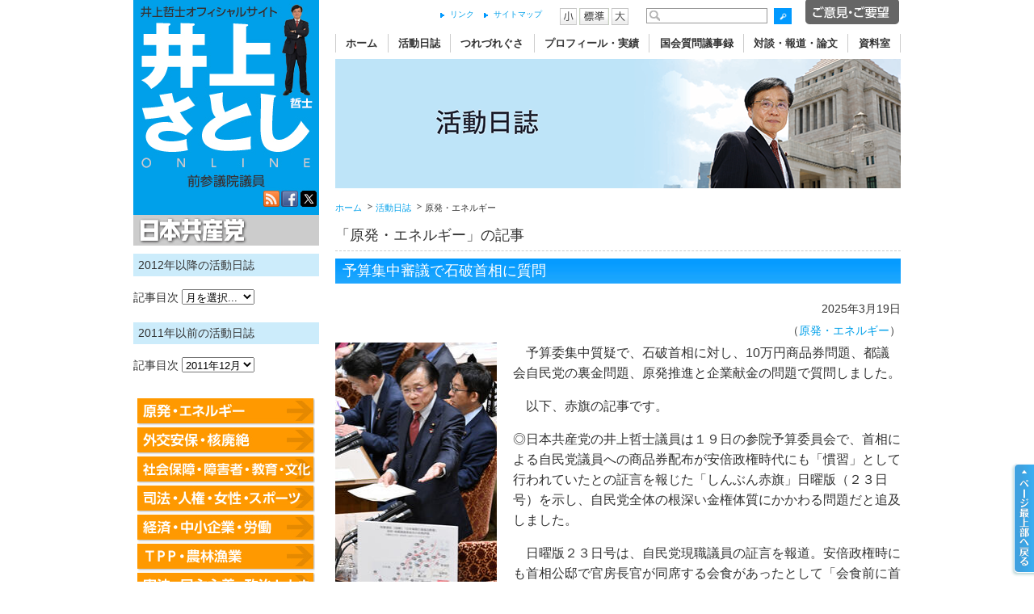

--- FILE ---
content_type: text/html
request_url: https://www.inoue-satoshi.com/diary/cat7/
body_size: 71675
content:
<!DOCTYPE html>
<html lang="ja">
<head>
<!-- Google tag (gtag.js) -->
<script async src="https://www.googletagmanager.com/gtag/js?id=G-V93GR6ER9Y"></script>
<script>
  window.dataLayer = window.dataLayer || [];
  function gtag(){dataLayer.push(arguments);}
  gtag('js', new Date());

  gtag('config', 'G-V93GR6ER9Y');
</script>
<meta charset="UTF-8">
<title>原発・エネルギー | 活動日誌｜日本共産党・井上哲士参議院議員ONLINE</title>
<meta name="keywords" content="inoue,井上,参議院議員,さとし,哲士" />

<meta name="description" content="日本共産党・井上哲士前参議院議員のオフィシャルサイト。活動日誌を毎日更新中。原発・エネルギー、外交安保・核廃絶、社会保障、障害者、教育、司法・人権・女性、経済・中小企業・労働、TPP・農業、憲法・民主主義・政治とカネ、災害をカテゴリーとして掲載。" />

<link rel="start" href="https://www.inoue-satoshi.com/" title="Home">
<link rel="alternate" type="application/atom+xml" title="Recent Entries" href="https://www.inoue-satoshi.com/atom.xml">

<link rel="stylesheet" href="/css/reset.css" type="text/css">
<link rel="stylesheet" href="/css/common.css" type="text/css">
<link rel="stylesheet" href="/css/layout.css" type="text/css">
<link rel="stylesheet" href="/css/possible-candidate.css" type="text/css">
<script type="text/javascript" src="/mt.js"></script>
<link rel="alternate stylesheet" href="/css/small.css" type="text/css" title="small">
<link rel="alternate stylesheet" href="/css/large.css" type="text/css" title="large">
<script type="text/javascript" src="/js/styleswitcher.js"></script>
<script type="text/javascript" src="https://ajax.googleapis.com/ajax/libs/jquery/1.8.3/jquery.min.js"></script>
<script type="text/javascript" src="/js/common.js"></script>
<script type="text/javascript" src="/js/heightLine.js"></script>

    <link rel="canonical" href="https://www.inoue-satoshi.com/diary/">
    <!-- Open Graph Protocol -->
    <meta property="og:type" content="article">
    <meta property="og:locale" content="ja_JP">
    <meta property="og:title" content="活動日誌">
    <meta property="og:url" content="https://www.inoue-satoshi.com/diary/">
    <meta property="og:site_name" content="日本共産党・井上哲士参議院議員ONLINE">
    <meta property="og:image" content="/mtos/mt-static/support/theme_static/rainier/img/siteicon-sample.png">
    <!-- Microdata -->
    <meta itemprop="name" content="活動日誌">
    <link itemprop="url" href="https://www.inoue-satoshi.com/diary/">
    <link itemprop="image" href="/mtos/mt-static/support/theme_static/rainier/img/siteicon-sample.png">

<link rel="EditURI" type="application/rsd+xml" title="RSD" href="https://www.inoue-satoshi.com/rsd.xml" />
<!--[if IE]>
<script src="http://html5shiv.googlecode.com/svn/trunk/html5.js"></script>
<![endif]-->
<style>
  article, aside, dialog, figure, footer, header,
  hgroup, menu, nav, section { display: block; }
td img{
margin:0 20px 20px 0;
}
</style>
<script type="text/javascript">
  var _gaq = _gaq || [];
  _gaq.push(['_setAccount', 'UA-38339051-1']);
  _gaq.push(['_trackPageview']);

  (function() {
    var ga = document.createElement('script'); ga.type = 'text/javascript'; ga.async = true;
    ga.src = ('https:' == document.location.protocol ? 'https://ssl' : 'http://www') + '.google-analytics.com/ga.js';
    var s = document.getElementsByTagName('script')[0]; s.parentNode.insertBefore(ga, s);
  })();
</script>
</head>
<body>
<div id="wrap" class="pagewrap">
<div id="wrapinner" class="clearfix">
<aside class="heightLine-group1">

<div id="hgroup">

<h1 class="opa"><a href="/index.html"><img src="/images/logo.jpg" alt="井上哲士（さとし）オフィシャルサイト：参議院議員・参議院議員国会対策委員長"></a></h1>
<div id="aside-infomation-page">
<div id="jcplogo" class="hide-text"><a href="http://www.jcp.or.jp/">日本共産党</a></div>
<div id="sns" class="opa"><a href="https://www.inoue-satoshi.com/atom.xml"><img src="/images/to-rss.png" alt="RSS" width="20" height="20"></a><a href="https://www.facebook.com/people/Satoshi-Inoue/100004454311023"><img src="/images/to-face.png" alt="Facebook" width="20" height="20"></a><a href="https://twitter.com/21csts"><img src="/images/to-twitter.png" alt="Twitter" width="20" height="20"></a></div>
</div>

</div>


<nav class="widget-archive-dropdown widget">
  <h3 class="widget-header">2012年以降の活動日誌</h3>
  <div class="widget-content">
    <small>記事目次&nbsp;</small><select>
      <option>月を選択...</option>
    
      <option value="https://www.inoue-satoshi.com/diary/2025/08/">2025年8月</option>
    
  
    
      <option value="https://www.inoue-satoshi.com/diary/2025/07/">2025年7月</option>
    
  
    
      <option value="https://www.inoue-satoshi.com/diary/2025/06/">2025年6月</option>
    
  
    
      <option value="https://www.inoue-satoshi.com/diary/2025/05/">2025年5月</option>
    
  
    
      <option value="https://www.inoue-satoshi.com/diary/2025/04/">2025年4月</option>
    
  
    
      <option value="https://www.inoue-satoshi.com/diary/2025/03/">2025年3月</option>
    
  
    
      <option value="https://www.inoue-satoshi.com/diary/2025/02/">2025年2月</option>
    
  
    
      <option value="https://www.inoue-satoshi.com/diary/2025/01/">2025年1月</option>
    
  
    
      <option value="https://www.inoue-satoshi.com/diary/2024/12/">2024年12月</option>
    
  
    
      <option value="https://www.inoue-satoshi.com/diary/2024/11/">2024年11月</option>
    
  
    
      <option value="https://www.inoue-satoshi.com/diary/2024/10/">2024年10月</option>
    
  
    
      <option value="https://www.inoue-satoshi.com/diary/2024/09/">2024年9月</option>
    
  
    
      <option value="https://www.inoue-satoshi.com/diary/2024/08/">2024年8月</option>
    
  
    
      <option value="https://www.inoue-satoshi.com/diary/2024/07/">2024年7月</option>
    
  
    
      <option value="https://www.inoue-satoshi.com/diary/2024/06/">2024年6月</option>
    
  
    
      <option value="https://www.inoue-satoshi.com/diary/2024/05/">2024年5月</option>
    
  
    
      <option value="https://www.inoue-satoshi.com/diary/2024/04/">2024年4月</option>
    
  
    
      <option value="https://www.inoue-satoshi.com/diary/2024/03/">2024年3月</option>
    
  
    
      <option value="https://www.inoue-satoshi.com/diary/2024/02/">2024年2月</option>
    
  
    
      <option value="https://www.inoue-satoshi.com/diary/2024/01/">2024年1月</option>
    
  
    
      <option value="https://www.inoue-satoshi.com/diary/2023/12/">2023年12月</option>
    
  
    
      <option value="https://www.inoue-satoshi.com/diary/2023/11/">2023年11月</option>
    
  
    
      <option value="https://www.inoue-satoshi.com/diary/2023/10/">2023年10月</option>
    
  
    
      <option value="https://www.inoue-satoshi.com/diary/2023/09/">2023年9月</option>
    
  
    
      <option value="https://www.inoue-satoshi.com/diary/2023/08/">2023年8月</option>
    
  
    
      <option value="https://www.inoue-satoshi.com/diary/2023/07/">2023年7月</option>
    
  
    
      <option value="https://www.inoue-satoshi.com/diary/2023/06/">2023年6月</option>
    
  
    
      <option value="https://www.inoue-satoshi.com/diary/2023/05/">2023年5月</option>
    
  
    
      <option value="https://www.inoue-satoshi.com/diary/2023/04/">2023年4月</option>
    
  
    
      <option value="https://www.inoue-satoshi.com/diary/2023/03/">2023年3月</option>
    
  
    
      <option value="https://www.inoue-satoshi.com/diary/2023/02/">2023年2月</option>
    
  
    
      <option value="https://www.inoue-satoshi.com/diary/2023/01/">2023年1月</option>
    
  
    
      <option value="https://www.inoue-satoshi.com/diary/2022/12/">2022年12月</option>
    
  
    
      <option value="https://www.inoue-satoshi.com/diary/2022/11/">2022年11月</option>
    
  
    
      <option value="https://www.inoue-satoshi.com/diary/2022/10/">2022年10月</option>
    
  
    
      <option value="https://www.inoue-satoshi.com/diary/2022/09/">2022年9月</option>
    
  
    
      <option value="https://www.inoue-satoshi.com/diary/2022/08/">2022年8月</option>
    
  
    
      <option value="https://www.inoue-satoshi.com/diary/2022/07/">2022年7月</option>
    
  
    
      <option value="https://www.inoue-satoshi.com/diary/2022/06/">2022年6月</option>
    
  
    
      <option value="https://www.inoue-satoshi.com/diary/2022/05/">2022年5月</option>
    
  
    
      <option value="https://www.inoue-satoshi.com/diary/2022/04/">2022年4月</option>
    
  
    
      <option value="https://www.inoue-satoshi.com/diary/2022/03/">2022年3月</option>
    
  
    
      <option value="https://www.inoue-satoshi.com/diary/2022/02/">2022年2月</option>
    
  
    
      <option value="https://www.inoue-satoshi.com/diary/2022/01/">2022年1月</option>
    
  
    
      <option value="https://www.inoue-satoshi.com/diary/2021/12/">2021年12月</option>
    
  
    
      <option value="https://www.inoue-satoshi.com/diary/2021/11/">2021年11月</option>
    
  
    
      <option value="https://www.inoue-satoshi.com/diary/2021/10/">2021年10月</option>
    
  
    
      <option value="https://www.inoue-satoshi.com/diary/2021/09/">2021年9月</option>
    
  
    
      <option value="https://www.inoue-satoshi.com/diary/2021/08/">2021年8月</option>
    
  
    
      <option value="https://www.inoue-satoshi.com/diary/2021/07/">2021年7月</option>
    
  
    
      <option value="https://www.inoue-satoshi.com/diary/2021/06/">2021年6月</option>
    
  
    
      <option value="https://www.inoue-satoshi.com/diary/2021/05/">2021年5月</option>
    
  
    
      <option value="https://www.inoue-satoshi.com/diary/2021/04/">2021年4月</option>
    
  
    
      <option value="https://www.inoue-satoshi.com/diary/2021/03/">2021年3月</option>
    
  
    
      <option value="https://www.inoue-satoshi.com/diary/2021/02/">2021年2月</option>
    
  
    
      <option value="https://www.inoue-satoshi.com/diary/2021/01/">2021年1月</option>
    
  
    
      <option value="https://www.inoue-satoshi.com/diary/2020/12/">2020年12月</option>
    
  
    
      <option value="https://www.inoue-satoshi.com/diary/2020/11/">2020年11月</option>
    
  
    
      <option value="https://www.inoue-satoshi.com/diary/2020/10/">2020年10月</option>
    
  
    
      <option value="https://www.inoue-satoshi.com/diary/2020/09/">2020年9月</option>
    
  
    
      <option value="https://www.inoue-satoshi.com/diary/2020/08/">2020年8月</option>
    
  
    
      <option value="https://www.inoue-satoshi.com/diary/2020/07/">2020年7月</option>
    
  
    
      <option value="https://www.inoue-satoshi.com/diary/2020/06/">2020年6月</option>
    
  
    
      <option value="https://www.inoue-satoshi.com/diary/2020/05/">2020年5月</option>
    
  
    
      <option value="https://www.inoue-satoshi.com/diary/2020/04/">2020年4月</option>
    
  
    
      <option value="https://www.inoue-satoshi.com/diary/2020/03/">2020年3月</option>
    
  
    
      <option value="https://www.inoue-satoshi.com/diary/2020/02/">2020年2月</option>
    
  
    
      <option value="https://www.inoue-satoshi.com/diary/2020/01/">2020年1月</option>
    
  
    
      <option value="https://www.inoue-satoshi.com/diary/2019/12/">2019年12月</option>
    
  
    
      <option value="https://www.inoue-satoshi.com/diary/2019/11/">2019年11月</option>
    
  
    
      <option value="https://www.inoue-satoshi.com/diary/2019/10/">2019年10月</option>
    
  
    
      <option value="https://www.inoue-satoshi.com/diary/2019/09/">2019年9月</option>
    
  
    
      <option value="https://www.inoue-satoshi.com/diary/2019/08/">2019年8月</option>
    
  
    
      <option value="https://www.inoue-satoshi.com/diary/2019/07/">2019年7月</option>
    
  
    
      <option value="https://www.inoue-satoshi.com/diary/2019/06/">2019年6月</option>
    
  
    
      <option value="https://www.inoue-satoshi.com/diary/2019/05/">2019年5月</option>
    
  
    
      <option value="https://www.inoue-satoshi.com/diary/2019/04/">2019年4月</option>
    
  
    
      <option value="https://www.inoue-satoshi.com/diary/2019/03/">2019年3月</option>
    
  
    
      <option value="https://www.inoue-satoshi.com/diary/2019/02/">2019年2月</option>
    
  
    
      <option value="https://www.inoue-satoshi.com/diary/2019/01/">2019年1月</option>
    
  
    
      <option value="https://www.inoue-satoshi.com/diary/2018/12/">2018年12月</option>
    
  
    
      <option value="https://www.inoue-satoshi.com/diary/2018/11/">2018年11月</option>
    
  
    
      <option value="https://www.inoue-satoshi.com/diary/2018/10/">2018年10月</option>
    
  
    
      <option value="https://www.inoue-satoshi.com/diary/2018/09/">2018年9月</option>
    
  
    
      <option value="https://www.inoue-satoshi.com/diary/2018/08/">2018年8月</option>
    
  
    
      <option value="https://www.inoue-satoshi.com/diary/2018/07/">2018年7月</option>
    
  
    
      <option value="https://www.inoue-satoshi.com/diary/2018/06/">2018年6月</option>
    
  
    
      <option value="https://www.inoue-satoshi.com/diary/2018/05/">2018年5月</option>
    
  
    
      <option value="https://www.inoue-satoshi.com/diary/2018/04/">2018年4月</option>
    
  
    
      <option value="https://www.inoue-satoshi.com/diary/2018/03/">2018年3月</option>
    
  
    
      <option value="https://www.inoue-satoshi.com/diary/2018/02/">2018年2月</option>
    
  
    
      <option value="https://www.inoue-satoshi.com/diary/2018/01/">2018年1月</option>
    
  
    
      <option value="https://www.inoue-satoshi.com/diary/2017/12/">2017年12月</option>
    
  
    
      <option value="https://www.inoue-satoshi.com/diary/2017/11/">2017年11月</option>
    
  
    
      <option value="https://www.inoue-satoshi.com/diary/2017/10/">2017年10月</option>
    
  
    
      <option value="https://www.inoue-satoshi.com/diary/2017/09/">2017年9月</option>
    
  
    
      <option value="https://www.inoue-satoshi.com/diary/2017/08/">2017年8月</option>
    
  
    
      <option value="https://www.inoue-satoshi.com/diary/2017/07/">2017年7月</option>
    
  
    
      <option value="https://www.inoue-satoshi.com/diary/2017/06/">2017年6月</option>
    
  
    
      <option value="https://www.inoue-satoshi.com/diary/2017/05/">2017年5月</option>
    
  
    
      <option value="https://www.inoue-satoshi.com/diary/2017/04/">2017年4月</option>
    
  
    
      <option value="https://www.inoue-satoshi.com/diary/2017/03/">2017年3月</option>
    
  
    
      <option value="https://www.inoue-satoshi.com/diary/2017/02/">2017年2月</option>
    
  
    
      <option value="https://www.inoue-satoshi.com/diary/2017/01/">2017年1月</option>
    
  
    
      <option value="https://www.inoue-satoshi.com/diary/2016/12/">2016年12月</option>
    
  
    
      <option value="https://www.inoue-satoshi.com/diary/2016/11/">2016年11月</option>
    
  
    
      <option value="https://www.inoue-satoshi.com/diary/2016/10/">2016年10月</option>
    
  
    
      <option value="https://www.inoue-satoshi.com/diary/2016/09/">2016年9月</option>
    
  
    
      <option value="https://www.inoue-satoshi.com/diary/2016/08/">2016年8月</option>
    
  
    
      <option value="https://www.inoue-satoshi.com/diary/2016/07/">2016年7月</option>
    
  
    
      <option value="https://www.inoue-satoshi.com/diary/2016/06/">2016年6月</option>
    
  
    
      <option value="https://www.inoue-satoshi.com/diary/2016/05/">2016年5月</option>
    
  
    
      <option value="https://www.inoue-satoshi.com/diary/2016/04/">2016年4月</option>
    
  
    
      <option value="https://www.inoue-satoshi.com/diary/2016/03/">2016年3月</option>
    
  
    
      <option value="https://www.inoue-satoshi.com/diary/2016/02/">2016年2月</option>
    
  
    
      <option value="https://www.inoue-satoshi.com/diary/2016/01/">2016年1月</option>
    
  
    
      <option value="https://www.inoue-satoshi.com/diary/2015/12/">2015年12月</option>
    
  
    
      <option value="https://www.inoue-satoshi.com/diary/2015/11/">2015年11月</option>
    
  
    
      <option value="https://www.inoue-satoshi.com/diary/2015/10/">2015年10月</option>
    
  
    
      <option value="https://www.inoue-satoshi.com/diary/2015/09/">2015年9月</option>
    
  
    
      <option value="https://www.inoue-satoshi.com/diary/2015/08/">2015年8月</option>
    
  
    
      <option value="https://www.inoue-satoshi.com/diary/2015/07/">2015年7月</option>
    
  
    
      <option value="https://www.inoue-satoshi.com/diary/2015/06/">2015年6月</option>
    
  
    
      <option value="https://www.inoue-satoshi.com/diary/2015/05/">2015年5月</option>
    
  
    
      <option value="https://www.inoue-satoshi.com/diary/2015/04/">2015年4月</option>
    
  
    
      <option value="https://www.inoue-satoshi.com/diary/2015/03/">2015年3月</option>
    
  
    
      <option value="https://www.inoue-satoshi.com/diary/2015/02/">2015年2月</option>
    
  
    
      <option value="https://www.inoue-satoshi.com/diary/2015/01/">2015年1月</option>
    
  
    
      <option value="https://www.inoue-satoshi.com/diary/2014/12/">2014年12月</option>
    
  
    
      <option value="https://www.inoue-satoshi.com/diary/2014/11/">2014年11月</option>
    
  
    
      <option value="https://www.inoue-satoshi.com/diary/2014/10/">2014年10月</option>
    
  
    
      <option value="https://www.inoue-satoshi.com/diary/2014/09/">2014年9月</option>
    
  
    
      <option value="https://www.inoue-satoshi.com/diary/2014/08/">2014年8月</option>
    
  
    
      <option value="https://www.inoue-satoshi.com/diary/2014/07/">2014年7月</option>
    
  
    
      <option value="https://www.inoue-satoshi.com/diary/2014/06/">2014年6月</option>
    
  
    
      <option value="https://www.inoue-satoshi.com/diary/2014/05/">2014年5月</option>
    
  
    
      <option value="https://www.inoue-satoshi.com/diary/2014/04/">2014年4月</option>
    
  
    
      <option value="https://www.inoue-satoshi.com/diary/2014/03/">2014年3月</option>
    
  
    
      <option value="https://www.inoue-satoshi.com/diary/2014/02/">2014年2月</option>
    
  
    
      <option value="https://www.inoue-satoshi.com/diary/2014/01/">2014年1月</option>
    
  
    
      <option value="https://www.inoue-satoshi.com/diary/2013/12/">2013年12月</option>
    
  
    
      <option value="https://www.inoue-satoshi.com/diary/2013/11/">2013年11月</option>
    
  
    
      <option value="https://www.inoue-satoshi.com/diary/2013/10/">2013年10月</option>
    
  
    
      <option value="https://www.inoue-satoshi.com/diary/2013/09/">2013年9月</option>
    
  
    
      <option value="https://www.inoue-satoshi.com/diary/2013/08/">2013年8月</option>
    
  
    
      <option value="https://www.inoue-satoshi.com/diary/2013/07/">2013年7月</option>
    
  
    
      <option value="https://www.inoue-satoshi.com/diary/2013/06/">2013年6月</option>
    
  
    
      <option value="https://www.inoue-satoshi.com/diary/2013/05/">2013年5月</option>
    
  
    
      <option value="https://www.inoue-satoshi.com/diary/2013/04/">2013年4月</option>
    
  
    
      <option value="https://www.inoue-satoshi.com/diary/2013/03/">2013年3月</option>
    
  
    
      <option value="https://www.inoue-satoshi.com/diary/2013/02/">2013年2月</option>
    
  
    
      <option value="https://www.inoue-satoshi.com/diary/2013/01/">2013年1月</option>
    
  
    
      <option value="https://www.inoue-satoshi.com/diary/2012/12/">2012年12月</option>
    
  
    
      <option value="https://www.inoue-satoshi.com/diary/2012/11/">2012年11月</option>
    
  
    
      <option value="https://www.inoue-satoshi.com/diary/2012/10/">2012年10月</option>
    
  
    
      <option value="https://www.inoue-satoshi.com/diary/2012/09/">2012年9月</option>
    
  
    
      <option value="https://www.inoue-satoshi.com/diary/2012/08/">2012年8月</option>
    
  
    
      <option value="https://www.inoue-satoshi.com/diary/2012/07/">2012年7月</option>
    
  
    
      <option value="https://www.inoue-satoshi.com/diary/2012/06/">2012年6月</option>
    
  
    
      <option value="https://www.inoue-satoshi.com/diary/2012/05/">2012年5月</option>
    
  
    
      <option value="https://www.inoue-satoshi.com/diary/2012/04/">2012年4月</option>
    
  
    
      <option value="https://www.inoue-satoshi.com/diary/2012/03/">2012年3月</option>
    
  
    
      <option value="https://www.inoue-satoshi.com/diary/2012/02/">2012年2月</option>
    
  
    
      <option value="https://www.inoue-satoshi.com/diary/2012/01/">2012年1月</option>
    
    </select>
  </div>

  <h3 class="widget-header mt20">2011年以前の活動日誌</h3>

  <div class="widget-content">
<FORM METHOD="POST" ACTION="https://www.inoue-satoshi.com/sf2_diary/sf2_diary.cgi">
<INPUT TYPE="HIDDEN" NAME="action" VALUE="show_list">
<small>記事目次&nbsp;</small><SELECT NAME="list">
<!--
<OPTION VALUE="https://www.inoue-satoshi.com/sf2_diary/sf2_diary/201212.html" SELECTED>2012年12月</OPTION>
<OPTION VALUE="https://www.inoue-satoshi.com/sf2_diary/sf2_diary/201211.html">2012年11月</OPTION>
<OPTION VALUE="https://www.inoue-satoshi.com/sf2_diary/sf2_diary/201210.html">2012年10月</OPTION>
<OPTION VALUE="https://www.inoue-satoshi.com/sf2_diary/sf2_diary/201209.html">2012年09月</OPTION>
<OPTION VALUE="https://www.inoue-satoshi.com/sf2_diary/sf2_diary/201208.html">2012年08月</OPTION>
<OPTION VALUE="https://www.inoue-satoshi.com/sf2_diary/sf2_diary/201207.html">2012年07月</OPTION>
<OPTION VALUE="https://www.inoue-satoshi.com/sf2_diary/sf2_diary/201206.html">2012年06月</OPTION>
<OPTION VALUE="https://www.inoue-satoshi.com/sf2_diary/sf2_diary/201205.html">2012年05月</OPTION>
<OPTION VALUE="https://www.inoue-satoshi.com/sf2_diary/sf2_diary/201204.html">2012年04月</OPTION>
<OPTION VALUE="https://www.inoue-satoshi.com/sf2_diary/sf2_diary/201203.html">2012年03月</OPTION>
<OPTION VALUE="https://www.inoue-satoshi.com/sf2_diary/sf2_diary/201202.html">2012年02月</OPTION>
<OPTION VALUE="https://www.inoue-satoshi.com/sf2_diary/sf2_diary/201201.html">2012年01月</OPTION>
-->
<OPTION VALUE="https://www.inoue-satoshi.com/sf2_diary/sf2_diary/201112.html">2011年12月</OPTION>
<OPTION VALUE="https://www.inoue-satoshi.com/sf2_diary/sf2_diary/201111.html">2011年11月</OPTION>
<OPTION VALUE="https://www.inoue-satoshi.com/sf2_diary/sf2_diary/201110.html">2011年10月</OPTION>
<OPTION VALUE="https://www.inoue-satoshi.com/sf2_diary/sf2_diary/201109.html">2011年09月</OPTION>
<OPTION VALUE="https://www.inoue-satoshi.com/sf2_diary/sf2_diary/201108.html">2011年08月</OPTION>
<OPTION VALUE="https://www.inoue-satoshi.com/sf2_diary/sf2_diary/201107.html">2011年07月</OPTION>
<OPTION VALUE="https://www.inoue-satoshi.com/sf2_diary/sf2_diary/201106.html">2011年06月</OPTION>
<OPTION VALUE="https://www.inoue-satoshi.com/sf2_diary/sf2_diary/201105.html">2011年05月</OPTION>
<OPTION VALUE="https://www.inoue-satoshi.com/sf2_diary/sf2_diary/201104.html">2011年04月</OPTION>
<OPTION VALUE="https://www.inoue-satoshi.com/sf2_diary/sf2_diary/201103.html">2011年03月</OPTION>
<OPTION VALUE="https://www.inoue-satoshi.com/sf2_diary/sf2_diary/201102.html">2011年02月</OPTION>
<OPTION VALUE="https://www.inoue-satoshi.com/sf2_diary/sf2_diary/201101.html">2011年01月</OPTION>
<OPTION VALUE="https://www.inoue-satoshi.com/sf2_diary/sf2_diary/201012.html">2010年12月</OPTION>
<OPTION VALUE="https://www.inoue-satoshi.com/sf2_diary/sf2_diary/201011.html">2010年11月</OPTION>
<OPTION VALUE="https://www.inoue-satoshi.com/sf2_diary/sf2_diary/201010.html">2010年10月</OPTION>
<OPTION VALUE="https://www.inoue-satoshi.com/sf2_diary/sf2_diary/201009.html">2010年09月</OPTION>
<OPTION VALUE="https://www.inoue-satoshi.com/sf2_diary/sf2_diary/201008.html">2010年08月</OPTION>
<OPTION VALUE="https://www.inoue-satoshi.com/sf2_diary/sf2_diary/201007.html">2010年07月</OPTION>
<OPTION VALUE="https://www.inoue-satoshi.com/sf2_diary/sf2_diary/201006.html">2010年06月</OPTION>
<OPTION VALUE="https://www.inoue-satoshi.com/sf2_diary/sf2_diary/201005.html">2010年05月</OPTION>
<OPTION VALUE="https://www.inoue-satoshi.com/sf2_diary/sf2_diary/201004.html">2010年04月</OPTION>
<OPTION VALUE="https://www.inoue-satoshi.com/sf2_diary/sf2_diary/201003.html">2010年03月</OPTION>
<OPTION VALUE="https://www.inoue-satoshi.com/sf2_diary/sf2_diary/201002.html">2010年02月</OPTION>
<OPTION VALUE="https://www.inoue-satoshi.com/sf2_diary/sf2_diary/201001.html">2010年01月</OPTION>
<OPTION VALUE="https://www.inoue-satoshi.com/sf2_diary/sf2_diary/200912.html">2009年12月</OPTION>
<OPTION VALUE="https://www.inoue-satoshi.com/sf2_diary/sf2_diary/200911.html">2009年11月</OPTION>
<OPTION VALUE="https://www.inoue-satoshi.com/sf2_diary/sf2_diary/200910.html">2009年10月</OPTION>
<OPTION VALUE="https://www.inoue-satoshi.com/sf2_diary/sf2_diary/200909.html">2009年09月</OPTION>
<OPTION VALUE="https://www.inoue-satoshi.com/sf2_diary/sf2_diary/200908.html">2009年08月</OPTION>
<OPTION VALUE="https://www.inoue-satoshi.com/sf2_diary/sf2_diary/200907.html">2009年07月</OPTION>
<OPTION VALUE="https://www.inoue-satoshi.com/sf2_diary/sf2_diary/200906.html">2009年06月</OPTION>
<OPTION VALUE="https://www.inoue-satoshi.com/sf2_diary/sf2_diary/200905.html">2009年05月</OPTION>
<OPTION VALUE="https://www.inoue-satoshi.com/sf2_diary/sf2_diary/200904.html">2009年04月</OPTION>
<OPTION VALUE="https://www.inoue-satoshi.com/sf2_diary/sf2_diary/200903.html">2009年03月</OPTION>
<OPTION VALUE="https://www.inoue-satoshi.com/sf2_diary/sf2_diary/200902.html">2009年02月</OPTION>
<OPTION VALUE="https://www.inoue-satoshi.com/sf2_diary/sf2_diary/200901.html">2009年01月</OPTION>
<OPTION VALUE="https://www.inoue-satoshi.com/sf2_diary/sf2_diary/200812.html">2008年12月</OPTION>
<OPTION VALUE="https://www.inoue-satoshi.com/sf2_diary/sf2_diary/200811.html">2008年11月</OPTION>
<OPTION VALUE="https://www.inoue-satoshi.com/sf2_diary/sf2_diary/200810.html">2008年10月</OPTION>
<OPTION VALUE="https://www.inoue-satoshi.com/sf2_diary/sf2_diary/200809.html">2008年09月</OPTION>
<OPTION VALUE="https://www.inoue-satoshi.com/sf2_diary/sf2_diary/200808.html">2008年08月</OPTION>
<OPTION VALUE="https://www.inoue-satoshi.com/sf2_diary/sf2_diary/200807.html">2008年07月</OPTION>
<OPTION VALUE="https://www.inoue-satoshi.com/sf2_diary/sf2_diary/200806.html">2008年06月</OPTION>
<OPTION VALUE="https://www.inoue-satoshi.com/sf2_diary/sf2_diary/200805.html">2008年05月</OPTION>
<OPTION VALUE="https://www.inoue-satoshi.com/sf2_diary/sf2_diary/200804.html">2008年04月</OPTION>
<OPTION VALUE="https://www.inoue-satoshi.com/sf2_diary/sf2_diary/200803.html">2008年03月</OPTION>
<OPTION VALUE="https://www.inoue-satoshi.com/sf2_diary/sf2_diary/200802.html">2008年02月</OPTION>
<OPTION VALUE="https://www.inoue-satoshi.com/sf2_diary/sf2_diary/200801.html">2008年01月</OPTION>
<OPTION VALUE="https://www.inoue-satoshi.com/sf2_diary/sf2_diary/200712.html">2007年12月</OPTION>
<OPTION VALUE="https://www.inoue-satoshi.com/sf2_diary/sf2_diary/200711.html">2007年11月</OPTION>
<OPTION VALUE="https://www.inoue-satoshi.com/sf2_diary/sf2_diary/200710.html">2007年10月</OPTION>
<OPTION VALUE="https://www.inoue-satoshi.com/sf2_diary/sf2_diary/200709.html">2007年09月</OPTION>
<OPTION VALUE="https://www.inoue-satoshi.com/sf2_diary/sf2_diary/200708.html">2007年08月</OPTION>
<OPTION VALUE="https://www.inoue-satoshi.com/sf2_diary/sf2_diary/200707.html">2007年07月</OPTION>
<OPTION VALUE="https://www.inoue-satoshi.com/sf2_diary/sf2_diary/200706.html">2007年06月</OPTION>
<OPTION VALUE="https://www.inoue-satoshi.com/sf2_diary/sf2_diary/200705.html">2007年05月</OPTION>
<OPTION VALUE="https://www.inoue-satoshi.com/sf2_diary/sf2_diary/200704.html">2007年04月</OPTION>
<OPTION VALUE="https://www.inoue-satoshi.com/sf2_diary/sf2_diary/200703.html">2007年03月</OPTION>
<OPTION VALUE="https://www.inoue-satoshi.com/sf2_diary/sf2_diary/200702.html">2007年02月</OPTION>
<OPTION VALUE="https://www.inoue-satoshi.com/sf2_diary/sf2_diary/200701.html">2007年01月</OPTION>
<OPTION VALUE="https://www.inoue-satoshi.com/sf2_diary/sf2_diary/200612.html">2006年12月</OPTION>
<OPTION VALUE="https://www.inoue-satoshi.com/sf2_diary/sf2_diary/200611.html">2006年11月</OPTION>
<OPTION VALUE="https://www.inoue-satoshi.com/sf2_diary/sf2_diary/200610.html">2006年10月</OPTION>
<OPTION VALUE="https://www.inoue-satoshi.com/sf2_diary/sf2_diary/200609.html">2006年09月</OPTION>
<OPTION VALUE="https://www.inoue-satoshi.com/sf2_diary/sf2_diary/200608.html">2006年08月</OPTION>
<OPTION VALUE="https://www.inoue-satoshi.com/sf2_diary/sf2_diary/200607.html">2006年07月</OPTION>
<OPTION VALUE="https://www.inoue-satoshi.com/sf2_diary/sf2_diary/200606.html">2006年06月</OPTION>
<OPTION VALUE="https://www.inoue-satoshi.com/sf2_diary/sf2_diary/200605.html">2006年05月</OPTION>
<OPTION VALUE="https://www.inoue-satoshi.com/sf2_diary/sf2_diary/200604.html">2006年04月</OPTION>
<OPTION VALUE="https://www.inoue-satoshi.com/sf2_diary/sf2_diary/200603.html">2006年03月</OPTION>
<OPTION VALUE="https://www.inoue-satoshi.com/sf2_diary/sf2_diary/200602.html">2006年02月</OPTION>
<OPTION VALUE="https://www.inoue-satoshi.com/sf2_diary/sf2_diary/200601.html">2006年01月</OPTION>
<OPTION VALUE="https://www.inoue-satoshi.com/sf2_diary/sf2_diary/200512.html">2005年12月</OPTION>
<OPTION VALUE="https://www.inoue-satoshi.com/sf2_diary/sf2_diary/200511.html">2005年11月</OPTION>
<OPTION VALUE="https://www.inoue-satoshi.com/sf2_diary/sf2_diary/200510.html">2005年10月</OPTION>
<OPTION VALUE="https://www.inoue-satoshi.com/sf2_diary/sf2_diary/200509.html">2005年09月</OPTION>
<OPTION VALUE="https://www.inoue-satoshi.com/sf2_diary/sf2_diary/200508.html">2005年08月</OPTION>
<OPTION VALUE="https://www.inoue-satoshi.com/sf2_diary/sf2_diary/200412.html">2004年12月</OPTION>
<OPTION VALUE="https://www.inoue-satoshi.com/sf2_diary/sf2_diary/200411.html">2004年11月</OPTION>
<OPTION VALUE="https://www.inoue-satoshi.com/sf2_diary/sf2_diary/200410.html">2004年10月</OPTION>
<OPTION VALUE="https://www.inoue-satoshi.com/sf2_diary/sf2_diary/200409.html">2004年09月</OPTION>
<OPTION VALUE="https://www.inoue-satoshi.com/sf2_diary/sf2_diary/200408.html">2004年08月</OPTION>
<OPTION VALUE="https://www.inoue-satoshi.com/sf2_diary/sf2_diary/200407.html">2004年07月</OPTION>
<OPTION VALUE="https://www.inoue-satoshi.com/sf2_diary/sf2_diary/200406.html">2004年06月</OPTION>
<OPTION VALUE="https://www.inoue-satoshi.com/sf2_diary/sf2_diary/200405.html">2004年05月</OPTION>
<OPTION VALUE="https://www.inoue-satoshi.com/sf2_diary/sf2_diary/200404.html">2004年04月</OPTION>
<OPTION VALUE="https://www.inoue-satoshi.com/sf2_diary/sf2_diary/200403.html">2004年03月</OPTION>
<OPTION VALUE="https://www.inoue-satoshi.com/sf2_diary/sf2_diary/200402.html">2004年02月</OPTION>
<OPTION VALUE="https://www.inoue-satoshi.com/sf2_diary/sf2_diary/200401.html">2004年01月</OPTION>
<OPTION VALUE="https://www.inoue-satoshi.com/sf2_diary/sf2_diary/200312.html">2003年12月</OPTION>
<OPTION VALUE="https://www.inoue-satoshi.com/sf2_diary/sf2_diary/200311.html">2003年11月</OPTION>
<OPTION VALUE="https://www.inoue-satoshi.com/sf2_diary/sf2_diary/200310.html">2003年10月</OPTION>
<OPTION VALUE="https://www.inoue-satoshi.com/sf2_diary/sf2_diary/200309.html">2003年09月</OPTION>
<OPTION VALUE="https://www.inoue-satoshi.com/sf2_diary/sf2_diary/200308.html">2003年08月</OPTION>
<OPTION VALUE="https://www.inoue-satoshi.com/sf2_diary/sf2_diary/200307.html">2003年07月</OPTION>
<OPTION VALUE="https://www.inoue-satoshi.com/sf2_diary/sf2_diary/200306.html">2003年06月</OPTION>
<OPTION VALUE="https://www.inoue-satoshi.com/sf2_diary/sf2_diary/200305.html">2003年05月</OPTION>
<OPTION VALUE="https://www.inoue-satoshi.com/sf2_diary/sf2_diary/200304.html">2003年04月</OPTION>
<OPTION VALUE="https://www.inoue-satoshi.com/sf2_diary/sf2_diary/200303.html">2003年03月</OPTION>
<OPTION VALUE="https://www.inoue-satoshi.com/sf2_diary/sf2_diary/200302.html">2003年02月</OPTION>
<OPTION VALUE="https://www.inoue-satoshi.com/sf2_diary/sf2_diary/200301.html">2003年01月</OPTION>
<OPTION VALUE="https://www.inoue-satoshi.com/sf2_diary/sf2_diary/200212.html">2002年12月</OPTION>
<OPTION VALUE="https://www.inoue-satoshi.com/sf2_diary/sf2_diary/200211.html">2002年11月</OPTION>
<OPTION VALUE="https://www.inoue-satoshi.com/sf2_diary/sf2_diary/200210.html">2002年10月</OPTION>
<OPTION VALUE="https://www.inoue-satoshi.com/sf2_diary/sf2_diary/200209.html">2002年09月</OPTION>
<OPTION VALUE="https://www.inoue-satoshi.com/sf2_diary/sf2_diary/200208.html">2002年08月</OPTION>
<OPTION VALUE="https://www.inoue-satoshi.com/sf2_diary/sf2_diary/200207.html">2002年07月</OPTION>
<OPTION VALUE="https://www.inoue-satoshi.com/sf2_diary/sf2_diary/200206.html">2002年06月</OPTION>
<OPTION VALUE="https://www.inoue-satoshi.com/sf2_diary/sf2_diary/200205.html">2002年05月</OPTION>
<OPTION VALUE="https://www.inoue-satoshi.com/sf2_diary/sf2_diary/200204.html">2002年04月</OPTION>
<OPTION VALUE="https://www.inoue-satoshi.com/sf2_diary/sf2_diary/200203.html">2002年03月</OPTION>
<OPTION VALUE="https://www.inoue-satoshi.com/sf2_diary/sf2_diary/200202.html">2002年02月</OPTION>
<OPTION VALUE="https://www.inoue-satoshi.com/sf2_diary/sf2_diary/200201.html">2002年01月</OPTION>
<OPTION VALUE="https://www.inoue-satoshi.com/sf2_diary/sf2_diary/200112.html">2001年12月</OPTION>
<OPTION VALUE="https://www.inoue-satoshi.com/sf2_diary/sf2_diary/199001.html">1990年01月</OPTION>
</SELECT>
</FORM> 
  </div>


</nav>
    
  


<div id="catnav-page">
<ul>
<li><a href="/cat7.html"><img src="/images/cat1.jpg" alt="原発・エネルギー" class="onChange"></a></li>
<li><a href="/cat6.html"><img src="/images/cat2.jpg" alt="外交安保・核廃絶" class="onChange"></a></li>
<li><a href="/cat5.html"><img src="/images/cat3.jpg" alt="社会保障・障害者・教育・文化" class="onChange"></a></li>
<li><a href="/cat4.html"><img src="/images/cat4.jpg" alt="司法・人権・女性・スポーツ" class="onChange"></a></li>
<li><a href="/cat3.html"><img src="/images/cat5.jpg" alt="経済・中小企業・労働" class="onChange"></a></li>
<li><a href="/cat2.html"><img src="/images/cat6.jpg" alt="TPP・農林漁業" class="onChange"></a></li>
<li><a href="/cat1.html"><img src="/images/cat7.jpg" alt="憲法・民主主義・政治とカネ" class="onChange"></a></li>
<li><a href="/cat.html"><img src="/images/cat8.jpg" alt="災害・環境・地方自治" class="onChange"></a></li>
<li><a href="/cat8.html"><img src="/images/cat9.jpg" alt="演説会・選挙応援" class="onChange"></a></li>
</ul>
</div>


<address>
<dl><!--<dt>国会事務所</dt>
<dd>〒100-8962 
千代田区永田町2-1-1<br>
    参議院議員会館　321号室<br>TEL:03-6550-0321<br>
    FAX:03-6551-0321<br>Eメール：<a href="mailto:satoshi_inoue@sangiin.go.jp"><br>
      satoshi_inoue@sangiin.go.jp</a></dd>-->
<dt>国会議員団東海ブロック事務所</dt>
<dd>〒460-0007 
名古屋市中区新栄3-12-27<br>TEL:052-264-0833<br>
FAX:052-264-0850</dd>
<dt>国会議員団北陸信越ブロック事務所</dt>
<dd>〒380-0836 
長野市南県町1002-5<br>
クロススクエア長野県庁前ビル304号室<br>
TEL:026-227-3220<br>
 FAX:026-227-1264</dd>
<dt>京都国政事務所</dt>
<dd>〒604-0092 
    京都市中京区丸太町新町角大炊町 186<br>TEL:075-231-5198<br>
    FAX:075-241-3802</dd></dl>
</address>
    <div id="footer_info">
        <p>リンクはご自由にどうぞ。各ページに掲載の画像及び記事の無断転載を禁じます。</p>
    <p>© 2001-2013 Japanese Communist Party, Satoshi Inoue, all rights reserved.</p>
    </div>
    <ul class="subnavi">
        <li><a href="/g-analytics.html">Google Analytics利用に関して</a></li>
        <li><a href="/privacypolicy.html">プライバシーポリシー</a></li>
    </ul>
</aside>

<div id="contener">

<div id="header" class="opa">
<p id="kindnavi"><a href="/link.html">リンク</a><a href="/sitemap.html">サイトマップ</a></p>
<ul id="fontsize">
        <li id="font_s">
            <a href="javascript:void(0)" id="font_small" onclick="setActiveStyleSheet('small'); return false;" onkeypress="setActiveStyleSheet('small'); return false;"><img src="/images/font_small.gif" alt="小" /></a>
        </li>
        <li id="font_m">
            <a href="javascript:void(0)" id="font_midlle" onclick="setActiveStyleSheet('midlle'); return false;" onkeypress="setActiveStyleSheet('midlle'); return false;"><img src="/images/font_normal.gif" alt="標準" /></a>
        </li>
        <li id="font_l">
            <a href="javascript:void(0)" id="font_large" onclick="setActiveStyleSheet('large'); return false;" onkeypress="setActiveStyleSheet('large'); return false;"><img src="/images/font_large.gif" alt="大" /></a>
        </li>
    </ul>
<div id="searchbox">
<form method="get" action="/mtos/mt-search.cgi">
<input type="text" id="search" class="ti" name="search" value="" size="20" />
<input type="hidden" name="IncludeBlogs" value="all" />
<input type="hidden" name="limit" value="20" />
<input type="submit" accesskey="4" value="" class="searchbt" />
</form>
</div>
<div id="to-request"><a href="/request.html"><img src="/images/to-request.jpg" alt="ご意見・ご要望" /></a></div>
<nav class="glv">
<ul>
    <li><a href="/index.html">ホーム</a></li>
    <li><a href="/diary/">活動日誌</a></li>
    <li><a href="/essay/">つれづれぐさ</a></li>
    <li><a href="/profile.html">プロフィール・実績</a></li>
    <li><a href="/parliament/">国会質問議事録</a></li>
    <li><a href="/newspaper/">対談・報道・論文</a></li>
    <li><a href="/document/">資料室</a></li>
</ul>
</nav>
</div>

<div id="contents" class="heightLine-group1">

<div id="blogtitleimg"><img src="https://www.inoue-satoshi.com/diary/images/blogtitle.png" alt="活動日誌" /></div>

<p id="pankuzu">
<!--メインインデックス部分-->

<a href="/index.html">ホーム</a> <img src="/images/breadlist.gif" alt="の中の" width="11" height="11" />
<a href="https://www.inoue-satoshi.com/diary/">活動日誌</a> <img src="/images/breadlist.gif" alt="の中の" width="11" height="11" />
 
原発・エネルギー



</p>


<h1>「原発・エネルギー」の記事</h1>

<div id="individual-main" class="main" role="main ">


              <article id="entry-5726" class="entry-asset entry asset hentry" itemscope itemType="http://schema.org/BlogPosting">
  <div class="asset-header">
    <h2 class="asset-name entry-title" itemprop="name"><a href="https://www.inoue-satoshi.com/diary/2025/03/post-3627.html">予算集中審議で石破首相に質問</a></h2>
    <footer class="asset-meta">
      <ul class="asset-meta-list">
        <li class="asset-meta-list-item"><time datetime="2025-03-19T20:40:17+09:00" itemprop="datePublished">2025年3月19日</time></li>

  
        <li class="asset-meta-list-item">（<a itemprop="articleSection" rel="tag" href="https://www.inoue-satoshi.com/diary/cat7/">原発・エネルギー</a>）</li>
  

      </ul>
    </footer>
  </div>
  <div class="asset-content entry-content" itemprop="articleBody">
    <p>　<a href="https://www.inoue-satoshi.com/diary/assets_c/2025/03/250319%E4%BA%88%E7%AE%97%E5%A7%94%E2%91%A0-15246.html" onclick="window.open('https://www.inoue-satoshi.com/diary/assets_c/2025/03/250319%E4%BA%88%E7%AE%97%E5%A7%94%E2%91%A0-15246.html','popup','width=3897,height=6264,scrollbars=no,resizable=no,toolbar=no,directories=no,location=no,menubar=no,status=no,left=0,top=0'); return false"><img src="https://www.inoue-satoshi.com/diary/assets_c/2025/03/250319%E4%BA%88%E7%AE%97%E5%A7%94%E2%91%A0-thumb-200x321-15246.jpg" width="200" height="321" alt="250319予算委①.jpg" class="mt-image-left" style="float: left; margin: 0 20px 20px 0;" /></a>予算委集中質疑で、石破首相に対し、10万円商品券問題、都議会自民党の裏金問題、原発推進と企業献金の問題で質問しました。</p>
<p>　以下、赤旗の記事です。</p>
<p>◎日本共産党の井上哲士議員は１９日の参院予算委員会で、首相による自民党議員への商品券配布が安倍政権時代にも「慣習」として行われていたとの証言を報じた「しんぶん赤旗」日曜版（２３日号）を示し、自民党全体の根深い金権体質にかかわる問題だと追及しました。</p>
<p>　日曜版２３日号は、自民党現職議員の証言を報道。安倍政権時にも首相公邸で官房長官が同席する会食があったとして「会食前に首相の秘書が...１０万円分の商品券を置いていった。受け取った議員はみな、原資は内閣官房機密費だと思っていた。永田町の常識だ」と述べています。井上氏は、石破首相の商品券配布も同じ形で行われたとして、「このような慣例が自民党内で引き継がれているのか」と追及。石破首相は「答える立場にない」と回答を拒否しました。</p>
<p>　井上氏は、紛れもない政治活動を私的活動だと詭弁（きべん）をろうし、政治資金収支報告書に記載しない"裏金"にして配布した首相の資格が問われると指摘。岸田文雄前首相も商品券を配布していたとの報道もあげ「商品券配布が慣例化していたとすれば、ここにいる自民党議員の多くももらっていたことになるが、問題にする声は全く上がってこなかった。自民党全体の問題だ」と批判しました。</p>
<p>　井上氏は、金権腐敗は地方でも大問題だとして都議会自民党で行われていたパーティー券代金の半分を「中抜き」する組織的裏金づくりを追及。石破首相が、共産党の塩川鉄也衆院議員への答弁（２月３日）で「都連と協力し実態解明に努力したい」と述べながらも、その後都議会で、共産党など６会派が提案した「政治倫理審査委員会」の設置を自民、公明、都民ファーストの会などが否決したと指摘し、「実態解明に背を向けている」と批判しました。</p>
<p>　井上氏は、党都議団が入手した内部文書に、自民党都連所属の衆参４６人の国会議員に１人３０枚の政治資金パーティー券を配布するとあるのに、１９年の収支報告書に記載があるのは１３人だけだと指摘。日曜版が入手した「都議らに追加パーティー券を何枚配ったかを会派側が管理するリスト」には、都議会自民党が公表した裏金議員２１人のほかに１３人の名前があるとして「都連の説明は虚偽の疑いがある」と追及しました。首相の総裁選の推薦人代表で都連会長だった鴨下一郎元衆院議員も２０枚追加でパーティー券を受け取り、収支報告書に記載がないとして「裏金になった疑惑もある。総裁として調査を指示するべきだ」と迫りました。石破首相は「そのような事実はない」と開き直りました。　</p>
<p>◎日本共産党の井上哲士議員は１９日の参院予算委員会で、企業の要求に沿って原発政策に固執する政府の姿勢を厳しく追及しました。</p>
<p>　石破茂内閣は第７次エネルギー基本計画で原発の「可能な限り依存度を低減する」を削り「最大限活用」を盛り込みました。</p>
<p>　井上氏は「依存度を低減する」は福島第１原発事故への反省や、事故が未曾有の深刻な被害を生むという認識と一体であり、削除は「新たな安全神話に結びつく」と追及。石破首相は「最大限安全を確保した原発の稼働は行っていく」と強弁しました。</p>
<p>　井上氏は「地震列島日本では安全な原発立地場所はない」と断じ、能登半島地震は活断層の連動が、北陸電力の志賀原発（石川県志賀町）再稼働申請の想定を超える１５０キロメートルとなったと指摘。地震調査委員会が昨年８月に発表した調査結果で近畿から北陸にかけての沿岸・沖合でマグニチュード７以上の地震を引き起こす恐れがある活断層が２５カ所以上で、うち３カ所は今回初めて活断層と評価されたとして、「最大限活用などあり得ない」と強調しました。</p>
<p>　能登半島地震で原発事故と地震などの複合災害のときには避難計画が破綻していることが明らかになったと述べ、政府は原発から半径５～３０キロメートル圏の避難準備区域（ＵＰＺ）の住民は自宅退避が原則とするが、原子力規制委員長は、志賀原発で事故が起きていたら「屋内退避できる状況ではなかった」と述べたと告発しました。</p>
<p>　原発周辺自治体の「避難は現実的ではなかった」（石川県穴水町）「地理的要因で対策が困難」（愛媛県伊方町）などの声を突き付け、「実効性ある避難計画も立地自治体・周辺住民の合意もない原発再稼働はあり得ない」と迫りました。</p>
<p>　経団連が政党の政策評価という"政党通信簿"と企業献金のあっせん再開で露骨な政策買収に乗り出したと指摘。一貫して原発推進を求め、２３年度の経団連の自民党評価の提言部分に「原発の最大限活用」が書き込まれ、２４年度末に第７次エネルギー基本計画に盛り込まれたと告発しました。</p>
<p>　日本原子力産業協会の会員企業から自民党への献金は１１年間で７６億円に上り「国民の声に反する原発推進へとかじを切った。企業献金が政治をゆがめているのは明らかだ」と迫り、企業・団体献金の禁止を強く求めました。</p>
<p></p>
<p></p>
<p></p>
  </div>
  <div class="entry-more-link">
    <a href="https://www.inoue-satoshi.com/diary/2025/03/post-3627.html" itemprop="url">記事を読む</a>
  </div>
</article>



              <article id="entry-5702" class="entry-asset entry asset hentry" itemscope itemType="http://schema.org/BlogPosting">
  <div class="asset-header">
    <h2 class="asset-name entry-title" itemprop="name"><a href="https://www.inoue-satoshi.com/diary/2025/03/post-3611.html">エネルギー基本計画／障害者／予算委で伊藤議員</a></h2>
    <footer class="asset-meta">
      <ul class="asset-meta-list">
        <li class="asset-meta-list-item"><time datetime="2025-03-10T20:05:12+09:00" itemprop="datePublished">2025年3月10日</time></li>

  
        <li class="asset-meta-list-item">（<a itemprop="articleSection" rel="tag" href="https://www.inoue-satoshi.com/diary/cat7/">原発・エネルギー</a>）</li>
  

      </ul>
    </footer>
  </div>
  <div class="asset-content entry-content" itemprop="articleBody">
    <p style="text-align: left;">　東日本大震災と福島原発事故から14年を迎える日を前に新しいエネルギー基本計画について、エネルギー庁からレクを受けました。原発依存度の「可能な限りの低減」を削り「原発の最大限活用」を盛り込んだ計画。福島事故を「なかったもの」として原発推進に大転換するものです。議論の敬意や具体的内容について説明を受け、質疑をしました。</p>
<p style="text-align: left;">　<span>日本</span><span>障害者</span><span>協議会(JD)の役員の方が来訪され、障害者の権利と暮らしを守り向上させるうえでの課題等について意見交換ができました。</span></p>
<p style="text-align: left;"><span>　予算委集中審議では伊藤岳議員が質問。高額療養費負担引き上げ問題で、凍結でなく撤回を求め、むしろ引き下げが必要だと迫りました。さらに、埼玉県八潮市での下水道の陥没事故について、これまで公共インフラの点検と補修をおろそかにしてきた国の責任をただし、抜本転換を求めました。</span></p>
  </div>
  <div class="entry-more-link">
    <a href="https://www.inoue-satoshi.com/diary/2025/03/post-3611.html" itemprop="url">記事を読む</a>
  </div>
</article>



              <article id="entry-5700" class="entry-asset entry asset hentry" itemscope itemType="http://schema.org/BlogPosting">
  <div class="asset-header">
    <h2 class="asset-name entry-title" itemprop="name"><a href="https://www.inoue-satoshi.com/diary/2025/03/post-3609.html">高額療養費引上げ見送り／バイバイ原発</a></h2>
    <footer class="asset-meta">
      <ul class="asset-meta-list">
        <li class="asset-meta-list-item"><time datetime="2025-03-08T10:38:01+09:00" itemprop="datePublished">2025年3月 8日</time></li>

  
        <li class="asset-meta-list-item">（<a itemprop="articleSection" rel="tag" href="https://www.inoue-satoshi.com/diary/cat5/">社会保障・障害者・教育・文化</a>）</li>
  

      </ul>
    </footer>
  </div>
  <div class="asset-content entry-content" itemprop="articleBody">
    <p class="paragraph">　昨日、石破首相は患者団体と懇談し、郊外療養費の負担引き上げの見送りを表明しました。少数になった与党と維新が部分的修正で合意し、高額療養費引上げを含んだままの予算案を衆院で可決しましたが、参院での審議の三日目での見直しをせざるを得なくなりました。 </p>
<p class="paragraph">患者の皆さんの訴えと国民世論が与党を追い詰めたものです。少数与党に追い込んだ国会が、世論と運動願いを実現する新しい条件を持っていることを改めて示しました。八月の実施は見送り、秋までに再検討するとしていますが、参院選挙が終われば引上げなど許されません。白紙撤回を求めて行きましょう。</p>
<p class="paragraph">　<a href="https://www.inoue-satoshi.com/diary/assets_c/2025/03/3.8%E5%86%86%E5%B1%B1-15188.html" onclick="window.open('https://www.inoue-satoshi.com/diary/assets_c/2025/03/3.8%E5%86%86%E5%B1%B1-15188.html','popup','width=1424,height=815,scrollbars=no,resizable=no,toolbar=no,directories=no,location=no,menubar=no,status=no,left=0,top=0'); return false"><img src="https://www.inoue-satoshi.com/diary/assets_c/2025/03/3.8%E5%86%86%E5%B1%B1-thumb-250x143-15188.jpg" width="250" height="143" alt="3.8円山.jpg" class="mt-image-right" style="float: right; margin: 0 0 20px 20px;" /></a>今日は京都市の円山音楽堂で「バイバイ原発3.8きょうと」に参加。倉林、堀川両議員と壇上で紹介されました。スペシャルゲストの、せやがろうおじさんの「強引な政府のやり方に一言」と題した脱原発トークに会場は大いに沸きました。</p>
<p class="paragraph"> </p>
  </div>
  <div class="entry-more-link">
    <a href="https://www.inoue-satoshi.com/diary/2025/03/post-3609.html" itemprop="url">記事を読む</a>
  </div>
</article>



              <article id="entry-5583" class="entry-asset entry asset hentry" itemscope itemType="http://schema.org/BlogPosting">
  <div class="asset-header">
    <h2 class="asset-name entry-title" itemprop="name"><a href="https://www.inoue-satoshi.com/diary/2024/12/post-3525.html">真如堂／日曜討論で堀川さん／水俣・京都展／関電包囲集会</a></h2>
    <footer class="asset-meta">
      <ul class="asset-meta-list">
        <li class="asset-meta-list-item"><time datetime="2024-12-08T16:20:52+09:00" itemprop="datePublished">2024年12月 8日</time></li>

  
        <li class="asset-meta-list-item">（<a itemprop="articleSection" rel="tag" href="https://www.inoue-satoshi.com/diary/cat7/">原発・エネルギー</a>）</li>
  

      </ul>
    </footer>
  </div>
  <div class="asset-content entry-content" itemprop="articleBody">
    <div class="xdj266r x11i5rnm xat24cr x1mh8g0r x1vvkbs x126k92a">
<div dir="auto">　<a href="https://www.inoue-satoshi.com/diary/assets_c/2024/12/462646828_584928743938484_6763330152414416193_n-14911.html" onclick="window.open('https://www.inoue-satoshi.com/diary/assets_c/2024/12/462646828_584928743938484_6763330152414416193_n-14911.html','popup','width=640,height=480,scrollbars=no,resizable=no,toolbar=no,directories=no,location=no,menubar=no,status=no,left=0,top=0'); return false"><img src="https://www.inoue-satoshi.com/diary/assets_c/2024/12/462646828_584928743938484_6763330152414416193_n-thumb-250x187-14911.jpg" width="250" height="187" alt="462646828_584928743938484_6763330152414416193_n.jpg" class="mt-image-left" style="float: left; margin: 0 20px 20px 0;" /></a>老朽原発を動かすな！」大阪市の関電本社前での「関電包囲大集会」で声を上げました。政党あいさつでは辰巳衆院議員と並んで壇上に立ち、「地震大国日本に安全な原発なし能登地震でハッキリした。原発産業から自民党に10年間で70億円の献金。この政治を変えて原発ゼロ、自然エネルギーへ転換を」と訴えました。</div>
<div dir="auto"></div>
<div dir="auto"></div>
</div>
<div class="x11i5rnm xat24cr x1mh8g0r x1vvkbs xtlvy1s x126k92a">
<div dir="auto">　福井県からも金元党県委員会書記長や猿橋大飯町議らが参加。原発住民運動福井・嶺南センターの山本事務局が発言しました。</div>
<div dir="auto"></div>
<div dir="auto"></div>
</div>
<div class="x11i5rnm xat24cr x1mh8g0r x1vvkbs xtlvy1s x126k92a">
<div dir="auto">　午前中は京都。早朝にご近所の真如堂へ。紅葉がさらに進み、落葉による赤いじゅうたんも美しい。各党新人議員によるNHK討論に出演した堀川あきこさんをテレビの前で応援。落ち着いて、理路整然と語りつつ、しっかり思いも込めた発言。素晴らしい!</div>
<div dir="auto"></div>
<div dir="auto"></div>
</div>
<div class="x11i5rnm xat24cr x1mh8g0r x1vvkbs xtlvy1s x126k92a">
<div dir="auto"><span class="html-span xdj266r x11i5rnm xat24cr x1mh8g0r xexx8yu x4uap5 x18d9i69 xkhd6sd x1hl2dhg x16tdsg8 x1vvkbs"><a href="https://www.inoue-satoshi.com/diary/assets_c/2024/12/%E6%B0%B4%E4%BF%A3%E4%BA%AC%E9%83%BD%E5%B1%95-14914.html" onclick="window.open('https://www.inoue-satoshi.com/diary/assets_c/2024/12/%E6%B0%B4%E4%BF%A3%E4%BA%AC%E9%83%BD%E5%B1%95-14914.html','popup','width=480,height=431,scrollbars=no,resizable=no,toolbar=no,directories=no,location=no,menubar=no,status=no,left=0,top=0'); return false"><img src="https://www.inoue-satoshi.com/diary/assets_c/2024/12/%E6%B0%B4%E4%BF%A3%E4%BA%AC%E9%83%BD%E5%B1%95-thumb-250x224-14914.jpg" width="250" height="224" alt="水俣京都展.jpg" class="mt-image-right" style="float: right; margin: 0 0 20px 20px;" /></a><a tabindex="-1" class="html-a xdj266r x11i5rnm xat24cr x1mh8g0r xexx8yu x4uap5 x18d9i69 xkhd6sd x1hl2dhg x16tdsg8 x1vvkbs"></a></span>さらに、みやこめっせで開かれている京都で初の開催となる「水俣・京都展」へ。水俣病被害の実相、患者の皆さんの長い苦難のたたかいの歴史、企業と国の責任など示す遺影やパネル、写真、水銀ヘドロの実物など展示が、すべての水俣病被害者の一刻も早い救済を迫ってきます。主催の「水俣フォーラム」の実川理事長にもご挨拶しました。</div>
</div>
  </div>
  <div class="entry-more-link">
    <a href="https://www.inoue-satoshi.com/diary/2024/12/post-3525.html" itemprop="url">記事を読む</a>
  </div>
</article>



              <article id="entry-5448" class="entry-asset entry asset hentry" itemscope itemType="http://schema.org/BlogPosting">
  <div class="asset-header">
    <h2 class="asset-name entry-title" itemprop="name"><a href="https://www.inoue-satoshi.com/diary/2024/07/post-3429.html">柏崎原発再稼働許さない／伏見区演説会</a></h2>
    <footer class="asset-meta">
      <ul class="asset-meta-list">
        <li class="asset-meta-list-item"><time datetime="2024-07-29T07:23:15+09:00" itemprop="datePublished">2024年7月29日</time></li>

  
        <li class="asset-meta-list-item">（<a itemprop="articleSection" rel="tag" href="https://www.inoue-satoshi.com/diary/cat8/">演説会・選挙応援</a>）</li>
  

      </ul>
    </footer>
  </div>
  <div class="asset-content entry-content" itemprop="articleBody">
    <p><span>　新潟県では柏崎刈羽原発の再稼働を許さない「県民投票の実施を求める直接請求運動」に取り組むことが議論されています。昨日は柏崎市内で、市議団や長年運動を進めてきた関係党員の皆さんと党が再稼働阻止のためにどのような役割を果たすか議論しました。</span><br /><br /><span>　能登半島地震で日本に安全な原発はなく、実効ある避難計画はできないことが明らかになったにもかかわらず、国と東電は「既成事実を積み上げて再稼働へ突き進もうとしています。会議では原発問題をめぐる国際的な流れや国や東電の構えと動き、市長・市議会の動向、住民の声などを出し合い、しっかり学習をしながら運動の先頭にたつ重要ことなど確認しました。　</span><br /><br /><span>　4時間かけて京都に戻り、夜は伏見区での演説会。堀川あきこ比例予定候補、西山のぶひで三区予定候補と共に訴えました。</span></p>
  </div>
  <div class="entry-more-link">
    <a href="https://www.inoue-satoshi.com/diary/2024/07/post-3429.html" itemprop="url">記事を読む</a>
  </div>
</article>



              <article id="entry-5264" class="entry-asset entry asset hentry" itemscope itemType="http://schema.org/BlogPosting">
  <div class="asset-header">
    <h2 class="asset-name entry-title" itemprop="name"><a href="https://www.inoue-satoshi.com/diary/2024/04/post-3332.html">原発なくすイレブン行動</a></h2>
    <footer class="asset-meta">
      <ul class="asset-meta-list">
        <li class="asset-meta-list-item"><time datetime="2024-04-11T22:00:35+09:00" itemprop="datePublished">2024年4月11日</time></li>

  
        <li class="asset-meta-list-item">（<a itemprop="articleSection" rel="tag" href="https://www.inoue-satoshi.com/diary/cat7/">原発・エネルギー</a>）</li>
  

      </ul>
    </footer>
  </div>
  <div class="asset-content entry-content" itemprop="articleBody">
    <div dir="auto"><a href="https://www.inoue-satoshi.com/diary/assets_c/2024/04/24.4.11%20%E3%82%A4%E3%83%AC%E3%83%96%E3%83%B3%E8%A1%8C%E5%8B%95-14069.html" onclick="window.open('https://www.inoue-satoshi.com/diary/assets_c/2024/04/24.4.11%20%E3%82%A4%E3%83%AC%E3%83%96%E3%83%B3%E8%A1%8C%E5%8B%95-14069.html','popup','width=1477,height=1108,scrollbars=no,resizable=no,toolbar=no,directories=no,location=no,menubar=no,status=no,left=0,top=0'); return false"><img src="https://www.inoue-satoshi.com/diary/assets_c/2024/04/24.4.11%20%E3%82%A4%E3%83%AC%E3%83%96%E3%83%B3%E8%A1%8C%E5%8B%95-thumb-250x187-14069.jpg" width="250" height="187" alt="24.4.11 イレブン行動.jpg" class="mt-image-right" style="float: right; margin: 0 0 20px 20px;" /></a>新宿駅東口での「原発をなくす全国連絡会」のイレブン行動で署名行動と訴え。能登震災で、地震大国日本に安全な原発はなく、避難計画も絵にかいた餅だと明らかになりました。</div>
<div dir="auto"></div>
<div dir="auto">　一方、原発優先による再エネの出力抑制は21年度は約5億3500万kw時だったのが、今年度は24億2000万kw時の見込みに。原発ゼロ、再エネ・省エネに転換こそと訴えました。</div>
<div dir="auto"></div>
<div dir="auto">　午後は来客対応と来週の論戦準備などなど。夜は「第8回超党派人間の安全保障外交の推進を考える議員有志の勉強会」に参加。千葉大の酒井啓子特任教授の講演を聞いて質疑応答。</div>
  </div>
  <div class="entry-more-link">
    <a href="https://www.inoue-satoshi.com/diary/2024/04/post-3332.html" itemprop="url">記事を読む</a>
  </div>
</article>



              <article id="entry-5159" class="entry-asset entry asset hentry" itemscope itemType="http://schema.org/BlogPosting">
  <div class="asset-header">
    <h2 class="asset-name entry-title" itemprop="name"><a href="https://www.inoue-satoshi.com/diary/2024/01/post-3257.html">志賀原発で規制庁レク</a></h2>
    <footer class="asset-meta">
      <ul class="asset-meta-list">
        <li class="asset-meta-list-item"><time datetime="2024-01-19T21:39:19+09:00" itemprop="datePublished">2024年1月19日</time></li>

  
        <li class="asset-meta-list-item">（<a itemprop="articleSection" rel="tag" href="https://www.inoue-satoshi.com/diary/cat7/">原発・エネルギー</a>）</li>
  

      </ul>
    </footer>
  </div>
  <div class="asset-content entry-content" itemprop="articleBody">
    <p>　朝の国対で通常国会にむけた対応など確認。日本共産党が求めてきた通り、政府四演説の前に政治とのカネの問題での集中審議が行われることになりました。異例のこと。国民的怒りが政府・与党を追い詰めています。</p>
<p>　午後には原子力規制庁から、能登半島地震での志賀原発のトラブルや再稼働に向けた審査の状況についてレクを受けました。今回の地震で道路が寸断された状況をみれば、実効ある避難計画を作ることは不可能なことは明白。廃炉しかありません。</p>
<p>　夜は京都へ。</p>
  </div>
  <div class="entry-more-link">
    <a href="https://www.inoue-satoshi.com/diary/2024/01/post-3257.html" itemprop="url">記事を読む</a>
  </div>
</article>



              <article id="entry-5093" class="entry-asset entry asset hentry" itemscope itemType="http://schema.org/BlogPosting">
  <div class="asset-header">
    <h2 class="asset-name entry-title" itemprop="name"><a href="https://www.inoue-satoshi.com/diary/2023/12/post-3214.html">国立大学法人法案で吉良議員／さよなら原発署名</a></h2>
    <footer class="asset-meta">
      <ul class="asset-meta-list">
        <li class="asset-meta-list-item"><time datetime="2023-12-01T17:20:07+09:00" itemprop="datePublished">2023年12月 1日</time></li>

  
        <li class="asset-meta-list-item">（<a itemprop="articleSection" rel="tag" href="https://www.inoue-satoshi.com/diary/cat7/">原発・エネルギー</a>）</li>
  

      </ul>
    </footer>
  </div>
  <div class="asset-content entry-content" itemprop="articleBody">
    <div dir="auto"><a href="https://www.inoue-satoshi.com/diary/assets_c/2023/12/23%E5%8E%9F%E7%99%BA%E7%BD%B2%E5%90%8D%E6%8F%90%E5%87%BA-13600.html" onclick="window.open('https://www.inoue-satoshi.com/diary/assets_c/2023/12/23%E5%8E%9F%E7%99%BA%E7%BD%B2%E5%90%8D%E6%8F%90%E5%87%BA-13600.html','popup','width=936,height=556,scrollbars=no,resizable=no,toolbar=no,directories=no,location=no,menubar=no,status=no,left=0,top=0'); return false"><img src="https://www.inoue-satoshi.com/diary/assets_c/2023/12/23%E5%8E%9F%E7%99%BA%E7%BD%B2%E5%90%8D%E6%8F%90%E5%87%BA-thumb-250x148-13600.jpg" width="250" height="148" alt="23原発署名提出.jpg" class="mt-image-left" style="float: left; margin: 0 20px 20px 0;" /></a>「さよなら原発署名提出行動」に参加してあいさつしました。経産省に提出された署名は第二次分の22万1816筆。あいさつでは、昨日総理がCOP28参加のために出発し、「脱炭素化の我が国の貢献を発信したい」と述べていると紹介すると参加者から失笑が漏れました。</div>
<div dir="auto"></div>
<div class="x11i5rnm xat24cr x1mh8g0r x1vvkbs xtlvy1s x126k92a">
<div dir="auto">　原発事故被害が終わったかのように汚染水海洋放出をし、原発回帰を進める岸田政権の姿勢が再エネの促進の妨げにもなっている」として、さよなら原発の声をさらに広げようと呼びかけました。</div>
<div dir="auto"></div>
</div>
<div class="x11i5rnm xat24cr x1mh8g0r x1vvkbs xtlvy1s x126k92a">
<div dir="auto">　午前中の本会議では、「国立大学法人法改正案」の趣旨説明と質疑が行われ、日本共産党から吉良よし子議員が登壇。法案が衙門の自由・大学の自治を根底から脅かすものであり、「稼げる大学つ」づくりや軍事研究に駆り立てるものだと厳しくただしました。</div>
<div dir="auto"></div>
<div dir="auto">　来週は月、火、木と三回の委員会質問があります。その打ち合わせと準備。月曜の拉致問題特別委員会の通告は済ませました。</div>
</div>
  </div>
  <div class="entry-more-link">
    <a href="https://www.inoue-satoshi.com/diary/2023/12/post-3214.html" itemprop="url">記事を読む</a>
  </div>
</article>



              <article id="entry-5045" class="entry-asset entry asset hentry" itemscope itemType="http://schema.org/BlogPosting">
  <div class="asset-header">
    <h2 class="asset-name entry-title" itemprop="name"><a href="https://www.inoue-satoshi.com/diary/2023/10/post-3179.html">　衆参代表質問／志位委員長／選挙制度専門委／憲法共同センター</a></h2>
    <footer class="asset-meta">
      <ul class="asset-meta-list">
        <li class="asset-meta-list-item"><time datetime="2023-10-25T20:54:22+09:00" itemprop="datePublished">2023年10月25日</time></li>

  
        <li class="asset-meta-list-item">（<a itemprop="articleSection" rel="tag" href="https://www.inoue-satoshi.com/diary/cat7/">原発・エネルギー</a>）</li>
  

      </ul>
    </footer>
  </div>
  <div class="asset-content entry-content" itemprop="articleBody">
    <p>　午前中は参院代表質問一日目で、立憲と自民が登壇。午後は衆院代表質問二日目で日本共産党から志位委員長が登壇しました。ガザ・イスラエル問題から入り、経済、安保まで幅広く岸田総理をただしました。</p>
<p>　午後に参院改革協議会選挙制度専門委員会が開かれ、先日の参院選挙の一票の格差をめぐる最高裁判決について総務調査室と参院法制局から説明を聞き、質疑応答。判決は3倍を超える格差のあった22年参院選挙について「合憲」としましたが、いっそうの格差是正を国会に求めています。</p>
<p>　夕方には憲法共同センターの運営委員会で、リモートで参加して国会報告をしました。</p>
  </div>
  <div class="entry-more-link">
    <a href="https://www.inoue-satoshi.com/diary/2023/10/post-3179.html" itemprop="url">記事を読む</a>
  </div>
</article>



              <article id="entry-4862" class="entry-asset entry asset hentry" itemscope itemType="http://schema.org/BlogPosting">
  <div class="asset-header">
    <h2 class="asset-name entry-title" itemprop="name"><a href="https://www.inoue-satoshi.com/diary/2023/05/post-3068.html">原発推進五法案、マイナンバー法案の強行に怒り</a></h2>
    <footer class="asset-meta">
      <ul class="asset-meta-list">
        <li class="asset-meta-list-item"><time datetime="2023-05-31T21:54:24+09:00" itemprop="datePublished">2023年5月31日</time></li>

  
        <li class="asset-meta-list-item">（<a itemprop="articleSection" rel="tag" href="https://www.inoue-satoshi.com/diary/cat7/">原発・エネルギー</a>）</li>
  

      </ul>
    </footer>
  </div>
  <div class="asset-content entry-content" itemprop="articleBody">
    <p><span>　午前中の本会議での原発推進等五法案の討論・採決。岩渕友議員が怒りの反対討論を行いましたが悪政四党連合による賛成多数による可決・成立。</span></p>
<p><span>　マイナンバー法案について昨日、自民・立憲の国対が今日の採こ決と来週月曜日の集中審議で合意しましたが、地方デジタル特別委の朝の理事会では日本共産党と共に立憲の理事が採決に反対。その場で決めることができず、審議日程終了後に理事会が再開されました。伊藤岳議員が奮闘し、一時間近くの理事会となりましたが、結局、採決が行われ、やはり悪政四党連合の賛成て可決。山下議員が反対討論にたちました。</span></p>
<p><span>　午前、午後の悪政強行に怒、怒、怒です。怒りを込めて明日の財金委員会での軍拡財源法案の質問準備。夕方に通告しました。</span></p>
  </div>
  <div class="entry-more-link">
    <a href="https://www.inoue-satoshi.com/diary/2023/05/post-3068.html" itemprop="url">記事を読む</a>
  </div>
</article>


<div class="seperlist">

<span class="current_page">1</span>&nbsp;
<a href="https://www.inoue-satoshi.com/diary/cat7/index_2.html" class="link_page">2</a>&nbsp;
<a href="https://www.inoue-satoshi.com/diary/cat7/index_3.html" class="link_page">3</a>&nbsp;
<a href="https://www.inoue-satoshi.com/diary/cat7/index_4.html" class="link_page">4</a>&nbsp;
<a href="https://www.inoue-satoshi.com/diary/cat7/index_5.html" class="link_page">5</a>&nbsp;
<a href="https://www.inoue-satoshi.com/diary/cat7/index_6.html" class="link_page">6</a>&nbsp;
<a href="https://www.inoue-satoshi.com/diary/cat7/index_7.html" class="link_page">7</a>&nbsp;
<a href="https://www.inoue-satoshi.com/diary/cat7/index_8.html" class="link_page">8</a>&nbsp;
<a href="https://www.inoue-satoshi.com/diary/cat7/index_9.html" class="link_page">9</a>&nbsp;
<a href="https://www.inoue-satoshi.com/diary/cat7/index_10.html" class="link_page">10</a>&nbsp;
<a href="https://www.inoue-satoshi.com/diary/cat7/index_11.html" class="link_page">11</a>

<span><a href="https://www.inoue-satoshi.com/diary/cat7/index_2.html" class="link_next">次の10件</a></span>

</div>

</div>


</div><!-- /#contents -->

</div><!-- /#contenrer -->

</div>
<p id="pagetop"><a href="#wrap"><img src="/images/pagetop.png" alt="ページ最上部へ戻る" width="29" height="141" /></a></p>


</div ><!-- /#wrap -->
    <script src="https://www.inoue-satoshi.com/mtos/mt-static/jquery/jquery.min.js"></script>
    <script src="https://www.inoue-satoshi.com/diary/mt-theme-scale2.js"></script>
</body>
</html>


--- FILE ---
content_type: text/css
request_url: https://www.inoue-satoshi.com/css/common.css
body_size: 3092
content:
@charset "utf-8";

@import url("print.css") print;

body {
}

a{/*リンクされた文字*/
    color:#00A0EA;
    text-decoration:none;
}
a:link {/*未訪問のリンク*/
    color:#00A0EA;
    text-decoration:none;
}
a:visited {/*訪問後のリンク*/
    color:#003399;
    text-decoration:none;
}
a:hover {/*マウスをのせたとき*/
    color:#666666;
    text-decoration:underline;
}
a:active {/*クリック中*/
    text-decoration:none;
}

/********** 基本設定 **********/

/* clearfix */
.cl{zoom:1;}
.cl:after{content:"";display: block;clear: both; height: 0;visibility:hidden;}
.clear {clear:both;line-height:0;}

/* font関連 */
.bold{font-weight:bold;}
.normal{font-weight: normal !important;}
.f_small{font-size:12px;}
.f_normal{font-size:14px;}
.f_middle{font-size:18px;}
.f_big{font-size:21px;}

/* text-align */
.t_right{text-align:right !important;}
.t_center{text-align:center !important;}
.t_left{text-align:left !important;}

/* vertical-align */
.va_b{vertical-align:bottom;}
.va_m{vertical-align:middle;}
.va_t{vertical-align:top;}

/* float */
.left{float:left;display:inline;}
.right{float:right;display:inline;}

.m0{margin: 0 !important;}

/* top-margin */
.mt-20{margin-top: -20px !important;}
.mt-10{margin-top: -10px !important;}
.mt0{margin-top: 0 !important;}
.mt10{margin-top:10px !important;}
.mt20{margin-top:20px !important;}
/* bottom-margin */
.mb5{margin-bottom:5px !important;}
.mb10{margin-bottom:10px !important;}
.mb15{margin-bottom:15px !important;}
.mb20{margin-bottom:20px !important;}
.mb25{margin-bottom:25px !important;}
.mb30{margin-bottom:30px !important;}
.mb35{margin-bottom:35px !important;}
.mb40{margin-bottom:40px !important;}
.mb45{margin-bottom:45px !important;}
.mb50{margin-bottom:50px !important;}
.mb60{margin-bottom:60px !important;}

/* right-margin */
.mr5{margin-right:5px !important;}
.mr10{margin-right:10px !important;}
.mr15{margin-right:15px !important;}
.mr20{margin-right:20px !important;}
.mr25{margin-right:25px !important;}
.mr30{margin-right:30px !important;}

/* left-margin */
.ml5{margin-left:5px !important;}
.ml10{margin-left:10px !important;}
.ml15{margin-left:15px !important;}
.ml20{margin-left:20px !important;}
.ml25{margin-left:25px !important;}
.ml30{margin-left:30px !important;}

/* margin-size */
.mbs{margin-bottom:15px !important;}
.mbm{margin-bottom:30px !important;}
.mbl{margin-bottom:60px !important;}

.mt10{margin-top:10px !important;}
.nmb15{margin-bottom:-15px !important;}
.nmb20{margin-bottom:-20px !important;}

.mt20{ margin-top:20px !important;}


/* 色 */
.red{color:#ff0000;}

.dp_n{display:none;}

/* opacity */
.opa a img{
    opacity:1;
    filter: alpha(opacity=100);
    -moz-opacity:1;
    -webkit-transition: opacity 0.3s ease;
    -moz-transition: opacity 0.3s ease;
    transition: opacity 0.3s ease;
    /*background:#ffffff;*/
    }
.opa a:hover img{
    opacity:0.7;
    filter: alpha(opacity=70);
    -moz-opacity:0.7;
    }


.error {
    color: red;
}

/*hidetext*/

.hide-text {
    text-indent: 100%;
    white-space: nowrap;
    overflow: hidden;
}


--- FILE ---
content_type: text/css
request_url: https://www.inoue-satoshi.com/css/layout.css
body_size: 20056
content:
@charset "utf-8";
/* ************************************************
                     basic
************************************************ */
body {

    font-family:'メイリオ',Meiryo,'ヒラギノ角ゴ Pro W3','Hiragino Kaku Gothic Pro',Verdana,arial,sans-serif;
    font-size: 14px;
    /*75%  12px */
    /*87.5%  14px */

    line-height:1.6;
    color:#333;
    _text-align:center;
    background:#fff url(../images/wrap-bg.gif)  center top repeat-y;
    }

table{
    font-size:1em;
    }
a.blanklink{
    background:url(../images/icon_blank.png) no-repeat left center;
    padding-left: 18px;
    margin-left: 5px;
}

strong{
    font-weight:bold;
}

.clearfix { display: inline-table; }

/* Hides from IE-mac \*/
* html .clearfix { height: 1%; }
.clearfix { display: block; }
/* End hide from IE-mac */

#wrap:after,.clearfix:after {
  content: ".";
  display: block;
  height: 0;
  clear: both;
  visibility: hidden;
}

/* ************************************************
                     layout basic
************************************************ */

#wrap{
    margin: 0 auto;
    width:950px;
    text-align: left;
    position:relative;
    height:100%;
    min-height:100%;
    zoom:1;
}

#wrapinner{
    position:relative;
}

aside{
        position:absolute;
        width:230px;
        background-color:#00A0EA;
}

#to-jcp{
        position:absolute;
        top:616px;
        left:46px;
}

#to-jcp a{
    display:block;
    height:40px;
    width:180px;
}

#jcplogo{
    width:140px;
    position:absolute;
}

#jcplogo a{
        display:block;
        height:40px;
}

#contener{
        position:relative;
}

#aside-infomation{
        background:url(../images/top-leftside-img.jpg) 0 0 no-repeat;
        height:402px;
}

#aside-infomation-page{
        background:url(../images/jcp_logo.jpg) 0 0 no-repeat;
        height:38px;
}

#sns{
        text-align:right;
        position:relative;
        background:none;
        top:-30px;
}

#sns-top img,#sns img{
        margin:0 3px 0 0;
}

address {
    text-align:left;
}

address a{
        color:#333 !important;
}

address dl{
    margin:15px 10px;
}
address dl dt{
        font-size:0.9em;
}

address dl dd{
        margin:0 0 0.5em 10px;
        line-height:105%;
        font-size:0.8em;
}


#header{
    width: 700px;
    height:63px;
    position:absolute;
    left:250px;
}

#kindnavi{
    position:absolute;
    left:130px;
    top:10px;
    font-size:10px;
}

#kindnavi a{
    padding:0 12px;
    background:url(../images/blue_arrow.jpg) no-repeat left 4px;
}

ul#fontsize{
    position: absolute;
    top:10px;
    width:85px;
    height:21px;
    left:278px;
}

ul#fontsize li{
    display: block;
    float:left;
    height: 21px;
}
#font_s{
    width:21px;
    margin-right: 3px;
}
#font_m{
    width: 37px;
    margin-right: 3px;
}
#font_l{
    width:21px;
}


#searchbox{
    position:absolute;
    left:385px;
    top:10px;
    width:180px;
}

#search{
    padding:1px 3px 1px 25px;
    background:url(../images/kensaku_mark.gif) 3px 2px no-repeat;
    border:1px solid #999;
    width:120px;
    float:left;
}

.searchbt{
    text-indent: 100%;
    white-space: nowrap;
    overflow: hidden;
    height:20px;
    width:22px;
    background:url(../images/search.jpg) 0 0 no-repeat;
    border:0;
    float:right;
}


#to-request{
    position:absolute;
    left:582px;
}

/*
nav.glv{
    overflow: hidden;zoom: 1;
    border-right:1px solid #999;
    position:absolute;
    top:40px;
}

nav.glv li{
    float:left;
    display: block;
    text-align:center;
    padding:5px 0;
    line-height:100%;
    border-left:1px solid #999;
    width:115px;
    font-size:12px;
}

nav.glv li a{
    font-weight:bold;
    color:#555 !important;
}

nav.glv li a:hover{
        text-decoration:none;
        color:#00A0EA !important;
}
*/

nav.glv ul {
    margin-top: 3em;
    /* padding-left: 1em;*/
    width: 100%;
    box-sizing: border-box;
    display: flex;
    justify-content: space-between;
}
nav.glv ul li {
    flex-grow: 1;
    box-sizing: border-box;
    border-right: 1px solid #ccc;
}
nav.glv ul li:first-child {
    border-left: 1px solid #ccc;
}

nav.glv ul li a {
    display: block;
    padding: 5px 0;
    text-align: center;
    font-size: 0.95em;
    font-weight: bold;
    line-height: 1.0;
    color: #333;
    box-sizing: border-box;
}
/*nav.glv ul li a:first-child {
    padding-left: 1.2em;
}*/

nav.glv ul li a:hover {
    text-decoration: none;
    color: #00a0ea; }

#contents{
    width: 700px;
    position:absolute;
    top:63px;
    left:250px;
}

.section{
        width:220px;
        float:left;
        margin-bottom:20px;
}


#footer{
    width:100%;
    overflow:hidden;zoom:1;
    text-align:center;
    position:relative;
}

#footer_inner{
    width:950px;
    text-align:left;
    margin: 0 auto;
}

#footer_info{
    width:230px;
    background-color:#00A0EA;
    color:#fff;
    font-size:0.7em;
    line-height:120%;
}

#footer_info p{
    padding:10px 10px 5px 10px;
}

#gotop{
    width:132px;
    height:26px;
    position:absolute;
    top:-26px;
    left:816px;
}

#pagetop {
position: fixed;
bottom: 0;
right: 0;
}

#pagetop img {
cursor: pointer;
}


.widget{
        background:#fff;
        position:relative;
        padding:10px 0;
}

.widget h3{
        margin:0;
        padding:0.2em 0.4em;
        background:#CCECFB;
}

.widget ul{
        background:#fff;
        /*padding:15px 0;*/
}

.widget ul li{
        padding-left:12px;
        background:url(../images/blue_arrow.png) 0 6px no-repeat;
        margin:0 10px;
        font-size:0.9em;
}

#catnav-page{
        background:#fff;
        text-align:center;
        padding:20px 0;
}

#catnav-page li{
        margin-bottom:-5px;
}

#catnav-page a{
        line-height:1;
}

.widget-content{
    margin-top: 15px;
}

#pankuzu{
        margin:0.2em 0 1em 0;
        font-size:0.8em;
}

#blogtitleimg{
        margin:10px 0;
}

.seperlist{
        margin-bottom:15px;
}

/* ************************
        col_left
************************* */

.title_m{
    height:45px;
    margin-bottom: 20px;
    line-height: 52px;
    padding-left:20px;
    font-size:24px;
    color: #663304;
    letter-spacing: 0.1em;
    background: url(../images/title_m_other.jpg)    top left no-repeat;
}

.title_m_about{
    background: url(../images/title_m_about.jpg)    top left no-repeat;
}
.title_m_wildbird{
    background: url(../images/title_m_wildbird.jpg)    top left no-repeat;
}
.title_m_workshop{
    background: url(../images/title_m_workshop.jpg)    top left no-repeat;
}
.title_m_guide{
    background: url(../images/title_m_guide.jpg)    top left no-repeat;
}
.title_m_access{
    background: url(../images/title_m_access.jpg)    top left no-repeat;
}
.title_m_other{
    background: url(../images/title_m_other.jpg)    top left no-repeat;
}


.intro{
    margin-bottom: 2em;
    overflow: hidden;zoom: 1;
}

div.intro p{
    margin-bottom: 1.6em;
}

.article{
    overflow: hidden; zoom:1;
    clear:both;
    margin-bottom:10px;
}
.bordbt{
    padding-bottom:5px;
    border-bottom:2px dashed #ccc;
}

.box_bd{
    overflow: hidden; zoom:1;
    border:1px solid #006600;
    padding:20px;
}

.box_bd p{
    margin-bottom: 0.8em;
}

#col_left h4{
    padding-left: 18px;
    margin-bottom: 0.6em;
    background: url(../images/arrow_02.gif) left center no-repeat;
    font-size: 18px;
    color:#006600;
    height:18px;
    line-height: 18px;
    font-weight: bold;
}


.dl_01{
    margin-left: 10px;
    overflow: hidden;    zoom: 1;
    width: 650px;

}

.dl_01 dt{
    width:100px;
    background: url(../images/arrow_03.gif) left center no-repeat;
    float:left;
    clear:left;
    font-weight: bold;
    padding-left: 10px;
    letter-spacing: 0.2em;
}

.dl_01 dd{
    margin-left: 110px;
}


.dl_02{
    width: 320px;
    overflow: hidden;    zoom: 1;
}

.dl_02 dt{
    width:4em;
    float:left;
    clear:left;
    font-weight: bold;
}

.dl_02 dd{
    margin-left: 4em;
}

.dl_03{
    margin-left: 10px;
    overflow: hidden;    zoom: 1;
    width: 650px;

}

.dl_03 dt{

    background: url(../images/arrow_03.gif) left center no-repeat;
    font-weight: bold;
    padding-left: 10px;
    letter-spacing: 0.2em;
}

.dl_03 dd{
    padding-left: 10px;
    margin-bottom: 0.5em;
}

.dl_04{
    overflow: hidden;    zoom: 1;
}

.dl_04 dt{
    width:4em;
    float:left;
    clear:left;
    font-weight: bold;
}

.dl_04 dd{
    margin-left: 4em;
}

/* ************************
        col_right
************************* */
#col_right_topics{
    margin-bottom: 10px;
}

#col_right_topics li{
    padding:5px 0;
    border-bottom: 1px solid #e0e0e0;
}

#col_right_topics .date{
    font-size: 11px;
}

.icon_topics{
    vertical-align:baseline;
}
#col_right_topics .topics_title{
    font-size: 12px;
}
#col_right_topics span{
    padding-left: 6px;
    font-size: 11px;
}

#catnav{
        line-height: 0;
        margin-bottom:20px;
}

.bnrs li{
        margin-bottom:1px;
}

.bnrs li img{
        margin-bottom:1px;
}

lastimg img

#bnr_01{
    overflow: hidden;zoom: 1;
}

#bnr_01 li{
    line-height: 0;
    margin-bottom: 5px;
}

#bnr_02{
    line-height: 0;
}

#bnr_02 li{
    margin-bottom: 5px;
}

#subnavi{
    overflow: hidden;zoom: 1;
    margin-bottom: 30px;
}

#subnavi li{
    display: block;
    background: url(../images/bg_subnavi.gif) left center no-repeat;
    height:50px;
    line-height: 52px;
    padding-left:35px;
    font-size:18px;
    margin-bottom: 2px;
}
#subnavi li:hover{
    background: url(../images/bg_subnavi-on.gif) left center no-repeat;
}
#subnavi li a{
    display: block;
    color:#f6f6f6;
}

#subnavi li a:hover{
    text-decoration: none;
    color:#fff;
}


/* ************************************************
        contents layout patern
************************************************ */

.col2{
    overflow:hidden;    zoom:1;
    width:660px;
}

.col2_L{
    width:320px;
    float:left;
    margin-right:20px ;
}
.col2_R{
    width:320px;
    float:left;
}

.col2 p,.col2 dl{
    margin-bottom: 1.6em;
}

/* 3カラム　1列の幅210px */
.col3{
    overflow:hidden;    zoom:1;
    width:660px;
}
.col3 li{
    width:210px;
    margin:0 15px 0 0;
    float:left;
}

/* 3カラム　1列の幅180px */
.col3_2{
    overflow:hidden;    zoom:1;
    width:660px;
}
.col3_2 li{
    width:200px;
    margin:0 30px 0 0;
    float:left;
}

/* 3カラム　1列の幅200px ブロック間に点線 */
.col3_3{
    overflow:hidden;    zoom:1;
    width:650px;
    padding:5px;
    padding: 4px;
}
.col3_3 li{
    width:200px;
    padding:7px 12px 0px 0;
    margin:7px 12px 7px 0;
    border-bottom:1px dashed #ccc;
    border-right:1px dashed #ccc;
    float:left;
}



.asset{
    overflow: hidden;
/*    padding:0 30px 30px;
*/
    padding:0;
/*    border-bottom:1px dotted #ccc;
*/    margin-bottom:20px;
}

.asset h2{
    margin-bottom:20px;
    background: url(../images/bg_h3.gif) repeat-x top left;
    font-size:125%;
    padding:0.3em 0.5em;
    line-height: 120%;
    color:#fff;
}

.asset h2 span{
        font-size:0.8em;
}

.asset h2 a{
        color:#fff;
}

.asset h3{
    font-weight:bold;
    margin:1em 0 0.5em 0;
    font-size:1.14em;
    padding-bottom:0.3em;
    border-bottom:1px dashed #ccc;
}

.asset h4{
        font-weight:bold;
        color:#333;
}

.entry-content{
    font-size:1rem;
}

.entry-content em{
        font-size:1.2rem;
}

.asset p{
    margin-bottom:1em;
    background:transparent;
}

.entrydate{
        text-align:right;
        font-size:0.9em;
        margin:10px 0;
}

article.hentry:after{
content: "・";
 display: block;
 height: 0;
 clear: both;
 visibility: hidden;
}

article.hentry hr{
        border:#fff;
        clear:both;
        visibility:hidden;
        line-height:0;
}

article.hentry{
        overflow:hidden;
}

#contents h1{
        color:#333;
        font-size:1.3em;
        margin-bottom:0.5em;
        padding-bottom:0.2em;
        border-bottom:1px dashed #ccc;
}

/* ************************************************
        index
************************************************ */
#topdiary{
    width:460px;
    float:left;
    background:#CCECFB;
    position:relative;
    overflow:hidden;
    zoom:1;
    z-index:2;
    margin:0 20px 20px 0;
}
#topdiaryinner h2{
        font-size:1.1em;
        margin:0.2em 0 0.8em 0;
        line-height:120%;
}

span.diarydates{
        width:98px;
        float:left;
        background:url(../images/blue_arrow.png) 0 8px no-repeat;
        padding-left:12px;
        display:block;
        font-size:0.9em;
}

span.diarylisttitle{
        width:330px;
        float:right;
        display:block;
        font-size:0.9em;
}

.topitems{
        width:180px;
        max-height:220px;
        overflow:hidden;
        float:right;
        margin:0 10px 15px 15px;
}

.topitems img{
        max-width:180px;
}

#topentry{
        margin-bottom:1em;
        font-size:0.9em;
}

#topentry img{
        display:none;
}

#topentryday{
        width:110px;
        float:left;
        padding-top:124px;
        margin-left:10px;
        margin-bottom:1em;
        line-height:105%;
}

.mores{
        font-size:0.8em;
        display:block;
        text-align:right;
}

#to-diary{
    position:relative;
    left:10px;
    top:0;
    z-index:3;
    margin-bottom:-120px;
    width:100px;
}

#topdiaryinner{
        float:right;
        width:340px;
        overflow:hidden;
        margin-top:10px;
}

li.dlist{
        clear:both;
        overflow:hidden;
        zoom:1;
}
li.dlist:after{
content: ".";
  display: block;
  height: 0;
  clear: both;
  visibility: hidden;
}



#movies{
    width:460px;
    float:left;
    background:#e5e5e5;
    margin-right:20px;
    position:relative;
    height:263px;
}

#moviesinner{
    padding:25px 10px 0 10px;
    line-height:120%;
}


#maininformation{
    margin-bottom:20px;
    overflow:hidden;
    zoom:1;
    clear:both;
}

.mbodyl{
        width:200px;
        float:left;
}

.mbodyr{
        width:200px;
        float:right;
}

.mtitle{
        margin-top:5px;
}

img.to-jcpmovie{
        position:absolute;
        top:5px;
        left:400px;
}


#informations{
    width:460px;
    float:left;
    margin-right:20px;
    position:relative;
}

#scksinner{
    height:221px;
}

#topinfo{
        line-height:100%;
        background:#e5e5e5;
}

#topinfoinner{
    overflow:auto;
    padding:10px;
    height:215px;
}

#topinfoinner li{
    padding-bottom:0.4em;
    margin-bottom:0.6em;
    line-height:135%;
    font-size:0.9em;
}

.devide{
    border-bottom:1px dashed #ccc;
    margin-bottom:10px;
}

li span.dates{
    display:block;
    color:#FF6600;
}
/*cats*/

h2.cats-entry-title{
        background:none;
        font-size:0.9em;
        padding:0.3em 0;
        border-bottom:1px dashed #999;
        margin-bottom:0.5em;
        color:#333;
        line-height:140%;
}

h2.cats-entry-title a{
        color:#333;
}

.catsententry{
        border-top:solid #FC9 12px;
        padding-top:0.5em;
        margin-top:0.5em;
}


/*parliament*/

h2.parliament-entry-title{
        background:none;
        font-size:0.9em;
        padding:0.2em 0;
        margin-bottom:0.5em;
        color:#333;
        line-height:140%;
}

h2.parliament-entry-title a{
        color:#333;
}

.parliamententry{
        border-top:solid #f0f0f0 12px;
        padding-top:0.5em;
        margin-top:0.5em;
}

article dl{
    margin-top:1em;
}


article dt{
        font-weight:bold;
}

dl.bggray{
        padding:1em;
        background:#e0e0e0;
}

dl.bggray dt{
        font-weight:bold;
}

.parliament-widget .cat7,.parliament-widget .shuisho{
        margin-top:1em;
        padding-top:1em;
        border-top:1px dashed #ccc;
        background-position:0 1.5em;
}

/*newspaper*/

ul.index_ronbun{
    border:1px solid #ccc;
    padding:1em;
    margin:1em;
}

ul.index_ronbun li{
        list-style-type: disc;
        margin:0 0.5em 0.7em 30px;
}

ul.index_ronbun li li{
    margin-bottom:0.3em;
            list-style-type: circle;
}

/*movie*/
.movies .asset-content{
    text-align:center;
}

/*dowbload*/
.how-to{
    font-size:80%;
    color:#f00;
}
.how-to_s{
    font-size:80%;
    color:#f00;
    margin-left:165px;
}
#download{
    margin:0 4em;
}
#download img{
    float:left;
    clear:left;
    margin-top:1em;
    margin-bottom:1em;
    margin-right:45px;
}
.clear{
    clear:both;
}
#download-logo{
    margin-right:20px;
    margin-bottom:10px;
    float:left;
}
.download_large{
    font-size:120%;
    line-height:150%;
    font-weight:bold;
    margin-top:1em;
}
.pdf_setumei{
    margin-left:133px;
    margin-top:1em;
    font-size:80%;
}

/*taidan*/

#taidanpage img{
        margin-bottom:0.2em;
}



#taidanpage dd{
        margin:0 0 1em 1em;
}

.taidanbun{
        float:left;
        width:360px;
}

.taidanp{
        width:320px;
        float:left;
}

.taidanread{
        float:right;
        width:360px;
        margin-bottom:40px;
}

.taidancaps{
        width:300px;
        float:right;
        font-size:0.9em;
}


.taidancaps p{
        margin:44px 0 20em 0;
}

/*kataru*/
#katarubun img{
        margin-bottom:1em;
}
.pagebute{
        margin:1em 0;
        text-align:center;
}
.pagebute a{
    display:inline-block;
    margin:0 0.5em;
    padding:0.3em;
    font-size:1.1em;
    text-align:center;
    border:1px solid #999;
}

.pagebute a.cur{
    border:1px solid #999;
    color:#fff;
    background:#3366FF;
    text-decoration:none;
}

/*interview*/

.boxblk {
font-size: 80%;
color: #666666;
background-color: #F7F7F7;
border: 1px solid #999999;
padding: 2px;
margin-bottom: 2px;
}

.interviewpage img{
        margin-right:20px;
        margin-bottom:20px;
}



/*link*/
#linkpage,#sitemaporg{
        width:560px;
        margin-left:70px;
}

#linkpage ul li,#sitemaporg ul li{
        margin:0 0 0.5em 60px;
        list-style-type:disc;
}

/*mailform*/
.comments-open-content{
        margin:1em 0 2em 0;
        border:1px solid #ccc;
        padding:1.5em;
}

/*add elemnt*/
.entry-more-link{
        text-align:right;
}

.asset-meta-list-item{
        text-align:right;
        margin-bottom:0.3em;
}

.acentlink{
        padding:0.3em 1.5em;
        font-weight:bold;
        text-align:center;
        font-size:1.1em;
        border:1px solid #ccc;
        margin-top:0.5em;
}

.acentlinkimg{
            margin:1.5em 0 -0.5em 0;
}
.pagetop{
        text-align:right;
        margin:1em 0;
        font-size:0.8em;
        clear:both;
}
article .katarubun dl {
    margin-top: 0 !important;
}

/*add possible-candidate 20160202*/
.possible-candidate ul{
    margin-bottom: 1em;
    font-size: 120%;
    text-align: center;
    display: box;
    display: -webkit-box;
    display: -webkit-flexbox;
    display: -webkit-flex;
    display: -moz-flexbox;
    display: -ms-flexbox;
    display: -o-flexbox;
    display: flexbox;
    display: flex;
    -webkit-justify-content: flex-start;
    -ms-flex-pack: flex-start;
    justify-content: flex-start;
}
.possible-candidate li {
    padding-right: 5px;
}




.profile_link a {
    display: inline-block;
    margin: 1em 0 0 1.5em;/*margin: 2em 0 0 2em;*/
    padding: 0;
}
.profile_link a.pdf:after {
    content: url(/images/pdf.gif);
}

/*国会サブカテゴリ：親カテゴリの下に表示*/
.subcatentry ul {
    font-size: 90%;
    line-height: 2;
}
.subcatentry li {
    list-style: none;
    display: inline;
}
.subcatentry li:before {
    content: "|";
    padding: 0 5px;
}
.subcatentry li:first-child:before {
    padding: 0 5px 0 0;
}

.subcatentry li:last-child:after {
    content: "|";
    padding: 0 5px;
}


/* ------------------------------------------
list
------------------------------------------ */
.ol-list01 {
    margin-left: 20px;
    list-style-type: decimal;
}
.subnavi {
    margin: 20px 0 20px 10px;
    font-size: 12px;
}
.subnavi li a {
    color: #fff;
}
.subnavi li:before {
    content: "●";
    display: inline-block;
    color: #fff;
    font-size: 10px;
    margin-right: 4px;
}

--- FILE ---
content_type: text/css
request_url: https://www.inoue-satoshi.com/css/possible-candidate.css
body_size: 1386
content:
.possible-candidate .list {
  display: box;
  display: -webkit-box;
  display: -webkit-flexbox;
  display: -webkit-flex;
  display: -moz-flexbox;
  display: -ms-flexbox;
  display: -o-flexbox;
  display: flexbox;
  display: flex;
  -webkit-justify-content: flex-start;
  -ms-flex-pack: flex-start;
  justify-content: flex-start;
  -webkit-flex-wrap: wrap;
  flex-wrap: wrap; }
  .possible-candidate .list .personal {
    width: 25%;
    text-align: center;
    margin-bottom: 1.5em;
    padding: 0 4%; }
    .possible-candidate .list .personal h3 {
      padding: 0;
      text-align: center;
      line-height: 1.0;
      border: none; }
    .possible-candidate .list .personal .area {
      margin-bottom: 0.5em;
      text-align: center;
      font-size: 1.0em;
      line-height: 1.2;
      color: #00a0ea; }
    .possible-candidate .list .personal dl dd .sns {
      display: box;
      display: -webkit-box;
      display: -webkit-flexbox;
      display: -webkit-flex;
      display: -moz-flexbox;
      display: -ms-flexbox;
      display: -o-flexbox;
      display: flexbox;
      display: flex;
      -webkit-justify-content: space-between;
      -ms-flex-pack: space-between;
      justify-content: space-between;
      -webkit-flex-wrap: no-wrap;
      flex-wrap: no-wrap; }

/*# sourceMappingURL=possible-candidate.css.map */


--- FILE ---
content_type: text/css
request_url: https://www.inoue-satoshi.com/css/print.css
body_size: 367
content:
html {
  background: #fff; }

#wrap #wrapinner aside {
  display: none; }
#wrap #wrapinner #contener #header {
  display: none; }
#wrap #wrapinner #contener #contents #pankuzu {
  display: none; }
#wrap #wrapinner #contener #contents .seperlist {
  display: none; }
#wrap #wrapinner #pagetop {
  display: none; }

/*# sourceMappingURL=print.css.map */


--- FILE ---
content_type: text/css
request_url: https://www.inoue-satoshi.com/css/small.css
body_size: 24
content:
body{
	font-size:12px;
}

--- FILE ---
content_type: text/css
request_url: https://www.inoue-satoshi.com/css/large.css
body_size: 24
content:
body{	font-size:18px;	}


--- FILE ---
content_type: application/javascript
request_url: https://www.inoue-satoshi.com/js/common.js
body_size: 888
content:
$(function(){
	$('.col3 li:nth-child(3n)').each(function(){
		$(this).css({marginRight: '0'});
	}),
	$('.col3_2 li:nth-child(3n)').each(function(){
		$(this).css({marginRight: '0'});
	}),
	$('.col3_3 li:nth-child(3n)').each(function(){
		$(this).css({marginRight: '0',borderRight:'0',paddingRight:'0'});
	}),
	$('.table_01 tr:even').addClass('even');

});

//++++++++++++++++++++++++++++++++++++++++++++++++++++++*
// off-on
//++++++++++++++++++++++++++++++++++++++++++++++++++++++*

	$(document).ready(function(){		
		/* change image (off→on) */
		$('img.onChange').mouseover(function(){
			var onImgUrl = $(this).attr('src').replace(/\.jpg/ig, '_on.jpg');
			$(this).attr('src', onImgUrl);
		});
	
		/* change image (on→off) */
		$('img.onChange').mouseout(function(){
			var onImgUrl = $(this).attr('src').replace(/_on\.jpg/ig, '.jpg');
			$(this).attr('src', onImgUrl);
		});
	});